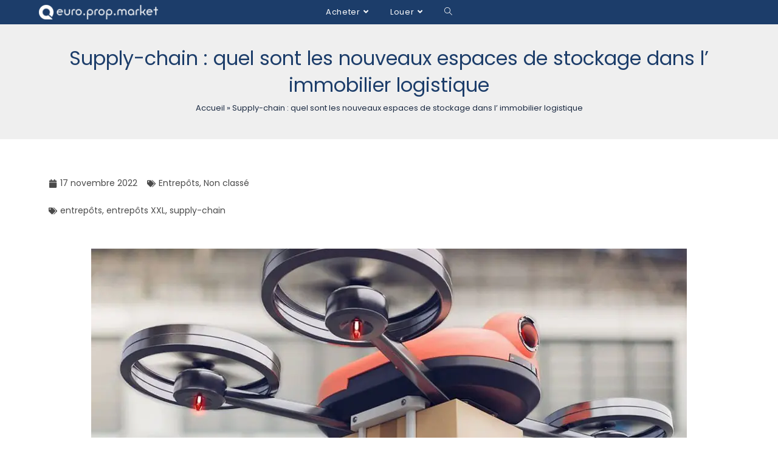

--- FILE ---
content_type: text/html; charset=UTF-8
request_url: https://www.europropmarket.com/actualites/supply-chain-quel-sont-les-nouveaux-espaces-de-stockage-dans-l-immobilier-logistique/
body_size: 21997
content:
<!DOCTYPE html> <html class="html" lang="fr-FR"> <head> <meta charset="UTF-8"> <link rel="profile" href="https://gmpg.org/xfn/11"> <meta name='robots' content='index, follow, max-image-preview:large, max-snippet:-1, max-video-preview:-1' /> <meta name="viewport" content="width=device-width, initial-scale=1"> <link media="all" href="https://www.europropmarket.com/actualites/wp-content/cache/autoptimize/css/autoptimize_5720b4d1062c6cb33dfc45636a16010d.css" rel="stylesheet" /><title>Supply-chain ;les nouveaux espaces de stockage dans la logistique</title> <meta name="description" content="De nouveaux types d&#039;entrepôts et plateformes logistiques s’imposent dans le cadre d’une supply-chain 4.0 plus compétitive" /> <link rel="canonical" href="https://www.europropmarket.com/actualites/supply-chain-quel-sont-les-nouveaux-espaces-de-stockage-dans-l-immobilier-logistique/" /> <meta property="og:locale" content="fr_FR" /> <meta property="og:type" content="article" /> <meta property="og:title" content="Supply-chain ;les nouveaux espaces de stockage dans la logistique" /> <meta property="og:description" content="De nouveaux types d&#039;entrepôts et plateformes logistiques s’imposent dans le cadre d’une supply-chain 4.0 plus compétitive" /> <meta property="og:url" content="https://www.europropmarket.com/actualites/supply-chain-quel-sont-les-nouveaux-espaces-de-stockage-dans-l-immobilier-logistique/" /> <meta property="og:site_name" content="Europropmarket" /> <meta property="article:published_time" content="2022-11-17T17:45:04+00:00" /> <meta property="og:image" content="https://www.europropmarket.com/actualites/wp-content/uploads/2022/11/Supply-Chain-4.0_1560_1560-1-1024x1024-1.jpg" /> <meta property="og:image:width" content="980" /> <meta property="og:image:height" content="381" /> <meta property="og:image:type" content="image/jpeg" /> <meta name="author" content="Stéphane BONTOUX" /> <meta name="twitter:card" content="summary_large_image" /> <meta name="twitter:label1" content="Écrit par" /> <meta name="twitter:data1" content="Stéphane BONTOUX" /> <meta name="twitter:label2" content="Durée de lecture estimée" /> <meta name="twitter:data2" content="2 minutes" /> <script type="application/ld+json" class="yoast-schema-graph">{"@context":"https://schema.org","@graph":[{"@type":"Article","@id":"https://www.europropmarket.com/actualites/supply-chain-quel-sont-les-nouveaux-espaces-de-stockage-dans-l-immobilier-logistique/#article","isPartOf":{"@id":"https://www.europropmarket.com/actualites/supply-chain-quel-sont-les-nouveaux-espaces-de-stockage-dans-l-immobilier-logistique/"},"author":{"name":"Stéphane BONTOUX","@id":"https://www.europropmarket.com/actualites/#/schema/person/97027d62243b84ca18df0089bcbb10a8"},"headline":"Supply-chain : quel sont les nouveaux espaces de stockage dans l’ immobilier logistique","datePublished":"2022-11-17T17:45:04+00:00","dateModified":"2022-11-17T17:45:04+00:00","mainEntityOfPage":{"@id":"https://www.europropmarket.com/actualites/supply-chain-quel-sont-les-nouveaux-espaces-de-stockage-dans-l-immobilier-logistique/"},"wordCount":448,"publisher":{"@id":"https://www.europropmarket.com/actualites/#organization"},"image":{"@id":"https://www.europropmarket.com/actualites/supply-chain-quel-sont-les-nouveaux-espaces-de-stockage-dans-l-immobilier-logistique/#primaryimage"},"thumbnailUrl":"https://www.europropmarket.com/actualites/wp-content/uploads/2022/11/Supply-Chain-4.0_1560_1560-1-1024x1024-1.jpg","keywords":["entrepôts","entrepôts XXL","supply-chain"],"articleSection":["Entrepôts"],"inLanguage":"fr-FR"},{"@type":"WebPage","@id":"https://www.europropmarket.com/actualites/supply-chain-quel-sont-les-nouveaux-espaces-de-stockage-dans-l-immobilier-logistique/","url":"https://www.europropmarket.com/actualites/supply-chain-quel-sont-les-nouveaux-espaces-de-stockage-dans-l-immobilier-logistique/","name":"Supply-chain ;les nouveaux espaces de stockage dans la logistique","isPartOf":{"@id":"https://www.europropmarket.com/actualites/#website"},"primaryImageOfPage":{"@id":"https://www.europropmarket.com/actualites/supply-chain-quel-sont-les-nouveaux-espaces-de-stockage-dans-l-immobilier-logistique/#primaryimage"},"image":{"@id":"https://www.europropmarket.com/actualites/supply-chain-quel-sont-les-nouveaux-espaces-de-stockage-dans-l-immobilier-logistique/#primaryimage"},"thumbnailUrl":"https://www.europropmarket.com/actualites/wp-content/uploads/2022/11/Supply-Chain-4.0_1560_1560-1-1024x1024-1.jpg","datePublished":"2022-11-17T17:45:04+00:00","dateModified":"2022-11-17T17:45:04+00:00","description":"De nouveaux types d'entrepôts et plateformes logistiques s’imposent dans le cadre d’une supply-chain 4.0 plus compétitive","breadcrumb":{"@id":"https://www.europropmarket.com/actualites/supply-chain-quel-sont-les-nouveaux-espaces-de-stockage-dans-l-immobilier-logistique/#breadcrumb"},"inLanguage":"fr-FR","potentialAction":[{"@type":"ReadAction","target":["https://www.europropmarket.com/actualites/supply-chain-quel-sont-les-nouveaux-espaces-de-stockage-dans-l-immobilier-logistique/"]}]},{"@type":"ImageObject","inLanguage":"fr-FR","@id":"https://www.europropmarket.com/actualites/supply-chain-quel-sont-les-nouveaux-espaces-de-stockage-dans-l-immobilier-logistique/#primaryimage","url":"https://www.europropmarket.com/actualites/wp-content/uploads/2022/11/Supply-Chain-4.0_1560_1560-1-1024x1024-1.jpg","contentUrl":"https://www.europropmarket.com/actualites/wp-content/uploads/2022/11/Supply-Chain-4.0_1560_1560-1-1024x1024-1.jpg","width":980,"height":381,"caption":"supply-chain 4.0"},{"@type":"BreadcrumbList","@id":"https://www.europropmarket.com/actualites/supply-chain-quel-sont-les-nouveaux-espaces-de-stockage-dans-l-immobilier-logistique/#breadcrumb","itemListElement":[{"@type":"ListItem","position":1,"name":"Accueil","item":"https://www.europropmarket.com/actualites/"},{"@type":"ListItem","position":2,"name":"Supply-chain : quel sont les nouveaux espaces de stockage dans l’ immobilier logistique"}]},{"@type":"WebSite","@id":"https://www.europropmarket.com/actualites/#website","url":"https://www.europropmarket.com/actualites/","name":"Europropmarket","description":"","publisher":{"@id":"https://www.europropmarket.com/actualites/#organization"},"potentialAction":[{"@type":"SearchAction","target":{"@type":"EntryPoint","urlTemplate":"https://www.europropmarket.com/actualites/?s={search_term_string}"},"query-input":"required name=search_term_string"}],"inLanguage":"fr-FR"},{"@type":"Organization","@id":"https://www.europropmarket.com/actualites/#organization","name":"Europropmarket","url":"https://www.europropmarket.com/actualites/","logo":{"@type":"ImageObject","inLanguage":"fr-FR","@id":"https://www.europropmarket.com/actualites/#/schema/logo/image/","url":"https://www.europropmarket.com/actualites/wp-content/uploads/2021/04/logo.png","contentUrl":"https://www.europropmarket.com/actualites/wp-content/uploads/2021/04/logo.png","width":204,"height":25,"caption":"Europropmarket"},"image":{"@id":"https://www.europropmarket.com/actualites/#/schema/logo/image/"}},{"@type":"Person","@id":"https://www.europropmarket.com/actualites/#/schema/person/97027d62243b84ca18df0089bcbb10a8","name":"Stéphane BONTOUX","image":{"@type":"ImageObject","inLanguage":"fr-FR","@id":"https://www.europropmarket.com/actualites/#/schema/person/image/","url":"https://secure.gravatar.com/avatar/2e2408bccbefc28eb75eb64f0a5e748f653dd966b192e28b810a33dba3220ec5?s=96&d=mm&r=g","contentUrl":"https://secure.gravatar.com/avatar/2e2408bccbefc28eb75eb64f0a5e748f653dd966b192e28b810a33dba3220ec5?s=96&d=mm&r=g","caption":"Stéphane BONTOUX"},"url":"https://www.europropmarket.com/actualites/author/sbontoux/"}]}</script> <link rel="alternate" type="application/rss+xml" title="Europropmarket &raquo; Flux" href="https://www.europropmarket.com/actualites/feed/" /> <link rel="alternate" type="application/rss+xml" title="Europropmarket &raquo; Flux des commentaires" href="https://www.europropmarket.com/actualites/comments/feed/" /> <link rel="alternate" title="oEmbed (JSON)" type="application/json+oembed" href="https://www.europropmarket.com/actualites/wp-json/oembed/1.0/embed?url=https%3A%2F%2Fwww.europropmarket.com%2Factualites%2Fsupply-chain-quel-sont-les-nouveaux-espaces-de-stockage-dans-l-immobilier-logistique%2F" /> <link rel="alternate" title="oEmbed (XML)" type="text/xml+oembed" href="https://www.europropmarket.com/actualites/wp-json/oembed/1.0/embed?url=https%3A%2F%2Fwww.europropmarket.com%2Factualites%2Fsupply-chain-quel-sont-les-nouveaux-espaces-de-stockage-dans-l-immobilier-logistique%2F&#038;format=xml" /> <style id='wp-img-auto-sizes-contain-inline-css'>
img:is([sizes=auto i],[sizes^="auto," i]){contain-intrinsic-size:3000px 1500px}
/*# sourceURL=wp-img-auto-sizes-contain-inline-css */
</style> <style id='wp-emoji-styles-inline-css'>

	img.wp-smiley, img.emoji {
		display: inline !important;
		border: none !important;
		box-shadow: none !important;
		height: 1em !important;
		width: 1em !important;
		margin: 0 0.07em !important;
		vertical-align: -0.1em !important;
		background: none !important;
		padding: 0 !important;
	}
/*# sourceURL=wp-emoji-styles-inline-css */
</style> <style id='global-styles-inline-css'>
:root{--wp--preset--aspect-ratio--square: 1;--wp--preset--aspect-ratio--4-3: 4/3;--wp--preset--aspect-ratio--3-4: 3/4;--wp--preset--aspect-ratio--3-2: 3/2;--wp--preset--aspect-ratio--2-3: 2/3;--wp--preset--aspect-ratio--16-9: 16/9;--wp--preset--aspect-ratio--9-16: 9/16;--wp--preset--color--black: #000000;--wp--preset--color--cyan-bluish-gray: #abb8c3;--wp--preset--color--white: #ffffff;--wp--preset--color--pale-pink: #f78da7;--wp--preset--color--vivid-red: #cf2e2e;--wp--preset--color--luminous-vivid-orange: #ff6900;--wp--preset--color--luminous-vivid-amber: #fcb900;--wp--preset--color--light-green-cyan: #7bdcb5;--wp--preset--color--vivid-green-cyan: #00d084;--wp--preset--color--pale-cyan-blue: #8ed1fc;--wp--preset--color--vivid-cyan-blue: #0693e3;--wp--preset--color--vivid-purple: #9b51e0;--wp--preset--gradient--vivid-cyan-blue-to-vivid-purple: linear-gradient(135deg,rgb(6,147,227) 0%,rgb(155,81,224) 100%);--wp--preset--gradient--light-green-cyan-to-vivid-green-cyan: linear-gradient(135deg,rgb(122,220,180) 0%,rgb(0,208,130) 100%);--wp--preset--gradient--luminous-vivid-amber-to-luminous-vivid-orange: linear-gradient(135deg,rgb(252,185,0) 0%,rgb(255,105,0) 100%);--wp--preset--gradient--luminous-vivid-orange-to-vivid-red: linear-gradient(135deg,rgb(255,105,0) 0%,rgb(207,46,46) 100%);--wp--preset--gradient--very-light-gray-to-cyan-bluish-gray: linear-gradient(135deg,rgb(238,238,238) 0%,rgb(169,184,195) 100%);--wp--preset--gradient--cool-to-warm-spectrum: linear-gradient(135deg,rgb(74,234,220) 0%,rgb(151,120,209) 20%,rgb(207,42,186) 40%,rgb(238,44,130) 60%,rgb(251,105,98) 80%,rgb(254,248,76) 100%);--wp--preset--gradient--blush-light-purple: linear-gradient(135deg,rgb(255,206,236) 0%,rgb(152,150,240) 100%);--wp--preset--gradient--blush-bordeaux: linear-gradient(135deg,rgb(254,205,165) 0%,rgb(254,45,45) 50%,rgb(107,0,62) 100%);--wp--preset--gradient--luminous-dusk: linear-gradient(135deg,rgb(255,203,112) 0%,rgb(199,81,192) 50%,rgb(65,88,208) 100%);--wp--preset--gradient--pale-ocean: linear-gradient(135deg,rgb(255,245,203) 0%,rgb(182,227,212) 50%,rgb(51,167,181) 100%);--wp--preset--gradient--electric-grass: linear-gradient(135deg,rgb(202,248,128) 0%,rgb(113,206,126) 100%);--wp--preset--gradient--midnight: linear-gradient(135deg,rgb(2,3,129) 0%,rgb(40,116,252) 100%);--wp--preset--font-size--small: 13px;--wp--preset--font-size--medium: 20px;--wp--preset--font-size--large: 36px;--wp--preset--font-size--x-large: 42px;--wp--preset--spacing--20: 0.44rem;--wp--preset--spacing--30: 0.67rem;--wp--preset--spacing--40: 1rem;--wp--preset--spacing--50: 1.5rem;--wp--preset--spacing--60: 2.25rem;--wp--preset--spacing--70: 3.38rem;--wp--preset--spacing--80: 5.06rem;--wp--preset--shadow--natural: 6px 6px 9px rgba(0, 0, 0, 0.2);--wp--preset--shadow--deep: 12px 12px 50px rgba(0, 0, 0, 0.4);--wp--preset--shadow--sharp: 6px 6px 0px rgba(0, 0, 0, 0.2);--wp--preset--shadow--outlined: 6px 6px 0px -3px rgb(255, 255, 255), 6px 6px rgb(0, 0, 0);--wp--preset--shadow--crisp: 6px 6px 0px rgb(0, 0, 0);}:where(.is-layout-flex){gap: 0.5em;}:where(.is-layout-grid){gap: 0.5em;}body .is-layout-flex{display: flex;}.is-layout-flex{flex-wrap: wrap;align-items: center;}.is-layout-flex > :is(*, div){margin: 0;}body .is-layout-grid{display: grid;}.is-layout-grid > :is(*, div){margin: 0;}:where(.wp-block-columns.is-layout-flex){gap: 2em;}:where(.wp-block-columns.is-layout-grid){gap: 2em;}:where(.wp-block-post-template.is-layout-flex){gap: 1.25em;}:where(.wp-block-post-template.is-layout-grid){gap: 1.25em;}.has-black-color{color: var(--wp--preset--color--black) !important;}.has-cyan-bluish-gray-color{color: var(--wp--preset--color--cyan-bluish-gray) !important;}.has-white-color{color: var(--wp--preset--color--white) !important;}.has-pale-pink-color{color: var(--wp--preset--color--pale-pink) !important;}.has-vivid-red-color{color: var(--wp--preset--color--vivid-red) !important;}.has-luminous-vivid-orange-color{color: var(--wp--preset--color--luminous-vivid-orange) !important;}.has-luminous-vivid-amber-color{color: var(--wp--preset--color--luminous-vivid-amber) !important;}.has-light-green-cyan-color{color: var(--wp--preset--color--light-green-cyan) !important;}.has-vivid-green-cyan-color{color: var(--wp--preset--color--vivid-green-cyan) !important;}.has-pale-cyan-blue-color{color: var(--wp--preset--color--pale-cyan-blue) !important;}.has-vivid-cyan-blue-color{color: var(--wp--preset--color--vivid-cyan-blue) !important;}.has-vivid-purple-color{color: var(--wp--preset--color--vivid-purple) !important;}.has-black-background-color{background-color: var(--wp--preset--color--black) !important;}.has-cyan-bluish-gray-background-color{background-color: var(--wp--preset--color--cyan-bluish-gray) !important;}.has-white-background-color{background-color: var(--wp--preset--color--white) !important;}.has-pale-pink-background-color{background-color: var(--wp--preset--color--pale-pink) !important;}.has-vivid-red-background-color{background-color: var(--wp--preset--color--vivid-red) !important;}.has-luminous-vivid-orange-background-color{background-color: var(--wp--preset--color--luminous-vivid-orange) !important;}.has-luminous-vivid-amber-background-color{background-color: var(--wp--preset--color--luminous-vivid-amber) !important;}.has-light-green-cyan-background-color{background-color: var(--wp--preset--color--light-green-cyan) !important;}.has-vivid-green-cyan-background-color{background-color: var(--wp--preset--color--vivid-green-cyan) !important;}.has-pale-cyan-blue-background-color{background-color: var(--wp--preset--color--pale-cyan-blue) !important;}.has-vivid-cyan-blue-background-color{background-color: var(--wp--preset--color--vivid-cyan-blue) !important;}.has-vivid-purple-background-color{background-color: var(--wp--preset--color--vivid-purple) !important;}.has-black-border-color{border-color: var(--wp--preset--color--black) !important;}.has-cyan-bluish-gray-border-color{border-color: var(--wp--preset--color--cyan-bluish-gray) !important;}.has-white-border-color{border-color: var(--wp--preset--color--white) !important;}.has-pale-pink-border-color{border-color: var(--wp--preset--color--pale-pink) !important;}.has-vivid-red-border-color{border-color: var(--wp--preset--color--vivid-red) !important;}.has-luminous-vivid-orange-border-color{border-color: var(--wp--preset--color--luminous-vivid-orange) !important;}.has-luminous-vivid-amber-border-color{border-color: var(--wp--preset--color--luminous-vivid-amber) !important;}.has-light-green-cyan-border-color{border-color: var(--wp--preset--color--light-green-cyan) !important;}.has-vivid-green-cyan-border-color{border-color: var(--wp--preset--color--vivid-green-cyan) !important;}.has-pale-cyan-blue-border-color{border-color: var(--wp--preset--color--pale-cyan-blue) !important;}.has-vivid-cyan-blue-border-color{border-color: var(--wp--preset--color--vivid-cyan-blue) !important;}.has-vivid-purple-border-color{border-color: var(--wp--preset--color--vivid-purple) !important;}.has-vivid-cyan-blue-to-vivid-purple-gradient-background{background: var(--wp--preset--gradient--vivid-cyan-blue-to-vivid-purple) !important;}.has-light-green-cyan-to-vivid-green-cyan-gradient-background{background: var(--wp--preset--gradient--light-green-cyan-to-vivid-green-cyan) !important;}.has-luminous-vivid-amber-to-luminous-vivid-orange-gradient-background{background: var(--wp--preset--gradient--luminous-vivid-amber-to-luminous-vivid-orange) !important;}.has-luminous-vivid-orange-to-vivid-red-gradient-background{background: var(--wp--preset--gradient--luminous-vivid-orange-to-vivid-red) !important;}.has-very-light-gray-to-cyan-bluish-gray-gradient-background{background: var(--wp--preset--gradient--very-light-gray-to-cyan-bluish-gray) !important;}.has-cool-to-warm-spectrum-gradient-background{background: var(--wp--preset--gradient--cool-to-warm-spectrum) !important;}.has-blush-light-purple-gradient-background{background: var(--wp--preset--gradient--blush-light-purple) !important;}.has-blush-bordeaux-gradient-background{background: var(--wp--preset--gradient--blush-bordeaux) !important;}.has-luminous-dusk-gradient-background{background: var(--wp--preset--gradient--luminous-dusk) !important;}.has-pale-ocean-gradient-background{background: var(--wp--preset--gradient--pale-ocean) !important;}.has-electric-grass-gradient-background{background: var(--wp--preset--gradient--electric-grass) !important;}.has-midnight-gradient-background{background: var(--wp--preset--gradient--midnight) !important;}.has-small-font-size{font-size: var(--wp--preset--font-size--small) !important;}.has-medium-font-size{font-size: var(--wp--preset--font-size--medium) !important;}.has-large-font-size{font-size: var(--wp--preset--font-size--large) !important;}.has-x-large-font-size{font-size: var(--wp--preset--font-size--x-large) !important;}
/*# sourceURL=global-styles-inline-css */
</style> <style id='classic-theme-styles-inline-css'>
/*! This file is auto-generated */
.wp-block-button__link{color:#fff;background-color:#32373c;border-radius:9999px;box-shadow:none;text-decoration:none;padding:calc(.667em + 2px) calc(1.333em + 2px);font-size:1.125em}.wp-block-file__button{background:#32373c;color:#fff;text-decoration:none}
/*# sourceURL=/wp-includes/css/classic-themes.min.css */
</style> <link rel='stylesheet' id='elementor-post-38-css' href='https://www.europropmarket.com/actualites/wp-content/cache/autoptimize/css/autoptimize_single_8b8fae75de9bc4189eef38dd3e9cab9e.css?ver=1673368049' media='all' /> <link rel='stylesheet' id='oceanwp-google-font-poppins-css' href='https://www.europropmarket.com/actualites/wp-content/cache/autoptimize/css/autoptimize_single_50f652a8f939eeddf693e4d203fb6570.css?ver=6.9' media='all' /> <link rel='stylesheet' id='elementor-post-25-css' href='https://www.europropmarket.com/actualites/wp-content/cache/autoptimize/css/autoptimize_single_f8ee47ae74c7421e709937acda542e91.css?ver=1673368050' media='all' /> <link rel='stylesheet' id='elementor-global-css' href='https://www.europropmarket.com/actualites/wp-content/cache/autoptimize/css/autoptimize_single_59da3e3c8fdbd97595c0b04dc8a6489f.css?ver=1673368051' media='all' /> <link rel='stylesheet' id='elementor-post-1480-css' href='https://www.europropmarket.com/actualites/wp-content/cache/autoptimize/css/autoptimize_single_76eff246328803b2a7fd347e895a5c8f.css?ver=1673368076' media='all' /> <link rel='stylesheet' id='google-fonts-1-css' href='https://fonts.googleapis.com/css?family=Poppins%3A100%2C100italic%2C200%2C200italic%2C300%2C300italic%2C400%2C400italic%2C500%2C500italic%2C600%2C600italic%2C700%2C700italic%2C800%2C800italic%2C900%2C900italic&#038;display=auto&#038;ver=6.9' media='all' /> <link rel="preconnect" href="https://fonts.gstatic.com/" crossorigin><script src="https://www.europropmarket.com/actualites/wp-includes/js/jquery/jquery.min.js?ver=3.7.1" id="jquery-core-js"></script> <link rel="https://api.w.org/" href="https://www.europropmarket.com/actualites/wp-json/" /><link rel="alternate" title="JSON" type="application/json" href="https://www.europropmarket.com/actualites/wp-json/wp/v2/posts/1348" /><link rel="EditURI" type="application/rsd+xml" title="RSD" href="https://www.europropmarket.com/actualites/xmlrpc.php?rsd" /> <link rel='shortlink' href='https://www.europropmarket.com/actualites/?p=1348' /> <noscript><style>.lazyload[data-src]{display:none !important;}</style></noscript><style>.lazyload{background-image:none !important;}.lazyload:before{background-image:none !important;}</style><style>.wp-block-gallery.is-cropped .blocks-gallery-item picture{height:100%;width:100%;}</style><link rel="icon" href="https://www.europropmarket.com/actualites/wp-content/uploads/2021/04/favicon.png" sizes="32x32" /> <link rel="icon" href="https://www.europropmarket.com/actualites/wp-content/uploads/2021/04/favicon.png" sizes="192x192" /> <link rel="apple-touch-icon" href="https://www.europropmarket.com/actualites/wp-content/uploads/2021/04/favicon.png" /> <meta name="msapplication-TileImage" content="https://www.europropmarket.com/actualites/wp-content/uploads/2021/04/favicon.png" /> <style id="wp-custom-css">
			ul.niveau3{display:block;padding:0;margin:10px 0 0;list-style:none;box-sizing:border-box;font-size:14px}ul.niveau3:before,ul.niveau3:after{content:"";display:table}ul.niveau3:after{clear:both}ul.niveau3 >li.niveau3{float:left;width:100%;padding:2px 0;margin:0}ul.niveau3 >li.niveau3 a{padding:5px 0;width:100%;display:block;border:0;color:#1C2B43}ul.niveau3 >li.niveau3 a:hover{color:#F24147}.entete-sousmenu a{color:#1C2B43}.entete-sousmenu:hover a{color:#F24147}#content article .entry-content a{text-decoration:none}.blog-entry.post .blog-entry-header h2.entry-title a,.blog-entry.post .blog-entry-header h3.entry-title a{color:#0284F3}.blog-entry.post .blog-entry-header h2.entry-title a:hover,.blog-entry.post .blog-entry-header h3.entry-title a:hover{color:#E11F2C}h2.elementor-post__title a,h3.elementor-post__title a{color:#0284F3 !important}h2.elementor-post__title a:hover,h3.elementor-post__title a:hover{color:#E11F2C !important}.blog-entry.post .blog-entry-readmore a{color:#0284F3 !important;border:none}.blog-entry.post .blog-entry-readmore a:hover{color:#E11F2C !important}a.elementor-post__read-more{color:#0284F3 !important;border:none}a.elementor-post__read-more:hover{color:#E11F2C !important}.entry-content ul{margin:15px 0}.entry-content ul li{margin-left:2em;list-style-type:'>';padding-left:10px}.entry-content ul li+li{margin-top:.5em}.thumbnail-caption{display:none}.single-post.content-max-width ul.meta{margin-top:0}.elementor-grid article.elementor-post.elementor-grid-item{border:solid 1px #E9E9E9}.elementor-grid article .elementor-post__text{padding:0 10px 10px 10px}/* >= 769px */@media only screen and (min-width:769px){.entete-sousmenu{position:relative;line-height:25px;font-size:16px}.entete-sousmenu:before{content:"";position:absolute;width:20px;height:1px;bottom:0;left:0;border-bottom:2px solid #F24147}}/* 		</style> <style type="text/css">
.page-header{background-color:#efefef}/* General CSS */a:hover,a.light:hover,.theme-heading .text::before,.theme-heading .text::after,#top-bar-content >a:hover,#top-bar-social li.oceanwp-email a:hover,#site-navigation-wrap .dropdown-menu >li >a:hover,#site-header.medium-header #medium-searchform button:hover,.oceanwp-mobile-menu-icon a:hover,.blog-entry.post .blog-entry-header .entry-title a:hover,.blog-entry.post .blog-entry-readmore a:hover,.blog-entry.thumbnail-entry .blog-entry-category a,ul.meta li a:hover,.dropcap,.single nav.post-navigation .nav-links .title,body .related-post-title a:hover,body #wp-calendar caption,body .contact-info-widget.default i,body .contact-info-widget.big-icons i,body .custom-links-widget .oceanwp-custom-links li a:hover,body .custom-links-widget .oceanwp-custom-links li a:hover:before,body .posts-thumbnails-widget li a:hover,body .social-widget li.oceanwp-email a:hover,.comment-author .comment-meta .comment-reply-link,#respond #cancel-comment-reply-link:hover,#footer-widgets .footer-box a:hover,#footer-bottom a:hover,#footer-bottom #footer-bottom-menu a:hover,.sidr a:hover,.sidr-class-dropdown-toggle:hover,.sidr-class-menu-item-has-children.active >a,.sidr-class-menu-item-has-children.active >a >.sidr-class-dropdown-toggle,input[type=checkbox]:checked:before{color:#0284f3}.single nav.post-navigation .nav-links .title .owp-icon use,.blog-entry.post .blog-entry-readmore a:hover .owp-icon use,body .contact-info-widget.default .owp-icon use,body .contact-info-widget.big-icons .owp-icon use{stroke:#0284f3}input[type="button"],input[type="reset"],input[type="submit"],button[type="submit"],.button,#site-navigation-wrap .dropdown-menu >li.btn >a >span,.thumbnail:hover i,.post-quote-content,.omw-modal .omw-close-modal,body .contact-info-widget.big-icons li:hover i,body div.wpforms-container-full .wpforms-form input[type=submit],body div.wpforms-container-full .wpforms-form button[type=submit],body div.wpforms-container-full .wpforms-form .wpforms-page-button{background-color:#0284f3}.thumbnail:hover .link-post-svg-icon{background-color:#0284f3}body .contact-info-widget.big-icons li:hover .owp-icon{background-color:#0284f3}.widget-title{border-color:#0284f3}blockquote{border-color:#0284f3}#searchform-dropdown{border-color:#0284f3}.dropdown-menu .sub-menu{border-color:#0284f3}.blog-entry.large-entry .blog-entry-readmore a:hover{border-color:#0284f3}.oceanwp-newsletter-form-wrap input[type="email"]:focus{border-color:#0284f3}.social-widget li.oceanwp-email a:hover{border-color:#0284f3}#respond #cancel-comment-reply-link:hover{border-color:#0284f3}body .contact-info-widget.big-icons li:hover i{border-color:#0284f3}#footer-widgets .oceanwp-newsletter-form-wrap input[type="email"]:focus{border-color:#0284f3}blockquote,.wp-block-quote{border-left-color:#0284f3}body .contact-info-widget.big-icons li:hover .owp-icon{border-color:#0284f3}input[type="button"]:hover,input[type="reset"]:hover,input[type="submit"]:hover,button[type="submit"]:hover,input[type="button"]:focus,input[type="reset"]:focus,input[type="submit"]:focus,button[type="submit"]:focus,.button:hover,.button:focus,#site-navigation-wrap .dropdown-menu >li.btn >a:hover >span,.post-quote-author,.omw-modal .omw-close-modal:hover,body div.wpforms-container-full .wpforms-form input[type=submit]:hover,body div.wpforms-container-full .wpforms-form button[type=submit]:hover,body div.wpforms-container-full .wpforms-form .wpforms-page-button:hover{background-color:#f24147}a{color:#0284f3}a .owp-icon use{stroke:#0284f3}a:hover{color:#f24147}a:hover .owp-icon use{stroke:#f24147}.page-header .page-header-title,.page-header.background-image-page-header .page-header-title{color:#1c3d6a}.site-breadcrumbs,.background-image-page-header .site-breadcrumbs{color:#1c2b43}.site-breadcrumbs ul li .breadcrumb-sep,.site-breadcrumbs ol li .breadcrumb-sep{color:#1c2b43}.site-breadcrumbs a,.background-image-page-header .site-breadcrumbs a{color:#1c2b43}.site-breadcrumbs a .owp-icon use,.background-image-page-header .site-breadcrumbs a .owp-icon use{stroke:#1c2b43}.site-breadcrumbs a:hover,.background-image-page-header .site-breadcrumbs a:hover{color:#f24147}.site-breadcrumbs a:hover .owp-icon use,.background-image-page-header .site-breadcrumbs a:hover .owp-icon use{stroke:#f24147}#scroll-top:hover{background-color:rgba(242,65,71,0.8)}body .theme-button,body input[type="submit"],body button[type="submit"],body button,body .button,body div.wpforms-container-full .wpforms-form input[type=submit],body div.wpforms-container-full .wpforms-form button[type=submit],body div.wpforms-container-full .wpforms-form .wpforms-page-button{background-color:#0284f3}body .theme-button:hover,body input[type="submit"]:hover,body button[type="submit"]:hover,body button:hover,body .button:hover,body div.wpforms-container-full .wpforms-form input[type=submit]:hover,body div.wpforms-container-full .wpforms-form input[type=submit]:active,body div.wpforms-container-full .wpforms-form button[type=submit]:hover,body div.wpforms-container-full .wpforms-form button[type=submit]:active,body div.wpforms-container-full .wpforms-form .wpforms-page-button:hover,body div.wpforms-container-full .wpforms-form .wpforms-page-button:active{background-color:#f24147}#blog-entries ul.meta li i{color:#1c3d6a}#blog-entries ul.meta li .owp-icon use{stroke:#1c3d6a}.single-post ul.meta li i{color:#1c3d6a}.single-post ul.meta li .owp-icon use{stroke:#1c3d6a}/* Blog CSS */.single-post.content-max-width #wrap .thumbnail,.single-post.content-max-width #wrap .wp-block-buttons,.single-post.content-max-width #wrap .wp-block-verse,.single-post.content-max-width #wrap .entry-header,.single-post.content-max-width #wrap ul.meta,.single-post.content-max-width #wrap .entry-content p,.single-post.content-max-width #wrap .entry-content h1,.single-post.content-max-width #wrap .entry-content h2,.single-post.content-max-width #wrap .entry-content h3,.single-post.content-max-width #wrap .entry-content h4,.single-post.content-max-width #wrap .entry-content h5,.single-post.content-max-width #wrap .entry-content h6,.single-post.content-max-width #wrap .wp-block-image,.single-post.content-max-width #wrap .wp-block-gallery,.single-post.content-max-width #wrap .wp-block-video,.single-post.content-max-width #wrap .wp-block-quote,.single-post.content-max-width #wrap .wp-block-text-columns,.single-post.content-max-width #wrap .wp-block-code,.single-post.content-max-width #wrap .entry-content ul,.single-post.content-max-width #wrap .entry-content ol,.single-post.content-max-width #wrap .wp-block-cover-text,.single-post.content-max-width #wrap .wp-block-cover,.single-post.content-max-width #wrap .wp-block-columns,.single-post.content-max-width #wrap .post-tags,.single-post.content-max-width #wrap .comments-area,.single-post.content-max-width #wrap .wp-block-embed,#wrap .wp-block-separator.is-style-wide:not(.size-full){max-width:1200px}.single-post.content-max-width #wrap .wp-block-image.alignleft,.single-post.content-max-width #wrap .wp-block-image.alignright{max-width:600px}.single-post.content-max-width #wrap .wp-block-image.alignleft{margin-left:calc( 50% - 600px)}.single-post.content-max-width #wrap .wp-block-image.alignright{margin-right:calc( 50% - 600px)}.single-post.content-max-width #wrap .wp-block-embed,.single-post.content-max-width #wrap .wp-block-verse{margin-left:auto;margin-right:auto}/* Header CSS */#site-logo #site-logo-inner,.oceanwp-social-menu .social-menu-inner,#site-header.full_screen-header .menu-bar-inner,.after-header-content .after-header-content-inner{height:40px}#site-navigation-wrap .dropdown-menu >li >a,.oceanwp-mobile-menu-icon a,.mobile-menu-close,.after-header-content-inner >a{line-height:40px}#site-header,.has-transparent-header .is-sticky #site-header,.has-vh-transparent .is-sticky #site-header.vertical-header,#searchform-header-replace{background-color:#1c3d6a}#site-header.has-header-media .overlay-header-media{background-color:rgba(0,0,0,0.5)}#site-header #site-logo #site-logo-inner a img,#site-header.center-header #site-navigation-wrap .middle-site-logo a img{max-height:24px}#site-navigation-wrap .dropdown-menu >li >a,.oceanwp-mobile-menu-icon a,#searchform-header-replace-close{color:#ffffff}#site-navigation-wrap .dropdown-menu >li >a .owp-icon use,.oceanwp-mobile-menu-icon a .owp-icon use,#searchform-header-replace-close .owp-icon use{stroke:#ffffff}#site-navigation-wrap .dropdown-menu >li >a:hover,.oceanwp-mobile-menu-icon a:hover,#searchform-header-replace-close:hover{color:#5dc1f7}#site-navigation-wrap .dropdown-menu >li >a:hover .owp-icon use,.oceanwp-mobile-menu-icon a:hover .owp-icon use,#searchform-header-replace-close:hover .owp-icon use{stroke:#5dc1f7}#site-navigation-wrap .dropdown-menu >.current-menu-item >a,#site-navigation-wrap .dropdown-menu >.current-menu-ancestor >a,#site-navigation-wrap .dropdown-menu >.current-menu-item >a:hover,#site-navigation-wrap .dropdown-menu >.current-menu-ancestor >a:hover{color:#ffffff}/* Footer Widgets CSS */#footer-widgets{background-color:#0a1c4a}#footer-widgets,#footer-widgets p,#footer-widgets li a:before,#footer-widgets .contact-info-widget span.oceanwp-contact-title,#footer-widgets .recent-posts-date,#footer-widgets .recent-posts-comments,#footer-widgets .widget-recent-posts-icons li .fa{color:#ffffff}#footer-widgets .footer-box a:hover,#footer-widgets a:hover{color:#ffffff}/* Footer Bottom CSS */#footer-bottom{background-color:#00132e}#footer-bottom,#footer-bottom p{color:#ffffff}#footer-bottom a:hover,#footer-bottom #footer-bottom-menu a:hover{color:#5dc1f7}/* Typography CSS */body{font-family:Poppins}h1,h2,h3,h4,h5,h6,.theme-heading,.widget-title,.oceanwp-widget-recent-posts-title,.comment-reply-title,.entry-title,.sidebar-box .widget-title{font-family:Poppins}h2{color:#0a1c4a}h3{color:#0a1c4a}#site-navigation-wrap .dropdown-menu >li >a,#site-header.full_screen-header .fs-dropdown-menu >li >a,#site-header.top-header #site-navigation-wrap .dropdown-menu >li >a,#site-header.center-header #site-navigation-wrap .dropdown-menu >li >a,#site-header.medium-header #site-navigation-wrap .dropdown-menu >li >a,.oceanwp-mobile-menu-icon a{font-family:Poppins}.dropdown-menu ul li a.menu-link,#site-header.full_screen-header .fs-dropdown-menu ul.sub-menu li a{font-family:Poppins}.sidr-class-dropdown-menu li a,a.sidr-class-toggle-sidr-close,#mobile-dropdown ul li a,body #mobile-fullscreen ul li a{font-family:Poppins}.page-header .page-header-title,.page-header.background-image-page-header .page-header-title{font-family:Poppins}.page-header .page-subheading{font-family:Poppins}.site-breadcrumbs{font-family:Poppins}.blog-entry.post .blog-entry-header .entry-title a{font-family:Poppins}.single-post .entry-title{font-family:Poppins}#footer-widgets .footer-box .widget-title{font-family:Poppins}#footer-bottom #footer-bottom-menu{font-family:Poppins}
</style> <!--<script async src="https://www.europropmarket.com/include/js/externe_google_tag_manager.js?id=UA-158398898-1"></script> <script>
    window.dataLayer = window.dataLayer || [];
    function gtag(){dataLayer.push(arguments);}
    gtag('js', new Date());
    gtag('config', 'UA-158398898-1');
  </script>--> <script async src="https://www.googletagmanager.com/gtag/js?id=G-7DKTFRP74C"></script> <script>
		window.dataLayer = window.dataLayer || [];
		function gtag(){dataLayer.push(arguments);}
		gtag('js', new Date()); gtag('config', 'G-7DKTFRP74C');	
	</script> </head> <body class="wp-singular post-template-default single single-post postid-1348 single-format-standard wp-custom-logo wp-embed-responsive wp-theme-oceanwp wp-child-theme-oceanwp-child-theme-master oceanwp-theme dropdown-mobile no-header-border default-breakpoint content-full-width content-max-width post-in-category-entrepots post-in-category-non-classe has-breadcrumbs has-blog-grid elementor-default elementor-kit-25 elementor-page-1480" itemscope="itemscope" itemtype="https://schema.org/Article"> <script data-cfasync="false" data-no-defer="1">var ewww_webp_supported=false;</script> <div id="outer-wrap" class="site clr"> <a class="skip-link screen-reader-text" href="#main">Skip to content</a> <div id="wrap" class="clr"> <header id="site-header" class="minimal-header center-menu clr" data-height="40" itemscope="itemscope" itemtype="https://schema.org/WPHeader" role="banner"> <div id="site-header-inner" class="clr container"> <div id="site-logo" class="clr" itemscope itemtype="https://schema.org/Brand" > <div id="site-logo-inner" class="clr"> <a href="https://www.europropmarket.com" class="custom-logo-link" rel="home" itemprop="url"><picture><source type="image/webp" data-srcset="https://www.europropmarket.com/actualites/wp-content/uploads/2021/04/logo.png.webp"><img width="204" height="25" src="[data-uri]" class="custom-logo lazyload" alt="Europropmarket" itemprop="logo" decoding="async" data-eio="p" data-src="https://www.europropmarket.com/actualites/wp-content/uploads/2021/04/logo.png" /><noscript><img width="204" height="25" src="https://www.europropmarket.com/actualites/wp-content/uploads/2021/04/logo.png" class="custom-logo" alt="Europropmarket" itemprop="logo" decoding="async" data-eio="l" /></noscript></picture></a> </div> </div> <div id="site-navigation-wrap" class="clr"> <nav id="site-navigation" class="navigation main-navigation clr" itemscope="itemscope" itemtype="https://schema.org/SiteNavigationElement" role="navigation" > <ul id="menu-menu-principal" class="main-menu dropdown-menu sf-menu"><li id="menu-item-66" class="menu-item menu-item-type-custom menu-item-object-custom menu-item-has-children dropdown menu-item-66 megamenu-li full-mega hide-headings"><a href="#" class="menu-link"><span class="text-wrap">Acheter<i class="nav-arrow fa fa-angle-down" aria-hidden="true" role="img"></i></span></a> <ul class="megamenu col-4 sub-menu"> <li id="menu-item-77" class="menu-item menu-item-type-custom menu-item-object-custom menu-item-77"><a href="https://www.europropmarket.com/bureau/vente/" class="menu-link"><span class="text-wrap">Achat de bureau</span></a> <div data-elementor-type="wp-post" data-elementor-id="62" class="elementor elementor-62"> <section class="elementor-section elementor-top-section elementor-element elementor-element-a428ea5 elementor-section-boxed elementor-section-height-default elementor-section-height-default" data-id="a428ea5" data-element_type="section"> <div class="elementor-container elementor-column-gap-default"> <div class="elementor-column elementor-col-100 elementor-top-column elementor-element elementor-element-2b73845" data-id="2b73845" data-element_type="column"> <div class="elementor-widget-wrap elementor-element-populated"> <div class="elementor-element elementor-element-b8da0db elementor-widget elementor-widget-text-editor" data-id="b8da0db" data-element_type="widget" data-widget_type="text-editor.default"> <div class="elementor-widget-container"> <style>/*! elementor - v3.9.2 - 21-12-2022 */
.elementor-widget-text-editor.elementor-drop-cap-view-stacked .elementor-drop-cap{background-color:#818a91;color:#fff}.elementor-widget-text-editor.elementor-drop-cap-view-framed .elementor-drop-cap{color:#818a91;border:3px solid;background-color:transparent}.elementor-widget-text-editor:not(.elementor-drop-cap-view-default) .elementor-drop-cap{margin-top:8px}.elementor-widget-text-editor:not(.elementor-drop-cap-view-default) .elementor-drop-cap-letter{width:1em;height:1em}.elementor-widget-text-editor .elementor-drop-cap{float:left;text-align:center;line-height:1;font-size:50px}.elementor-widget-text-editor .elementor-drop-cap-letter{display:inline-block}</style> <div class="entete-sousmenu"><a href="https://www.europropmarket.com/bureau/vente/" title="Achat de Bureaux">Achat de Bureaux</a></div> <ul class="niveau3"> <li class="niveau3"><a href="https://www.europropmarket.com/bureau/vente/75000-paris/" title="Acheter des bureaux à Paris">Acheter des bureaux à Paris</a></li> <li class="niveau3"><a href="https://www.europropmarket.com/bureau/vente/69000-lyon/" title="Acheter des bureaux à Lyon">Acheter des bureaux à Lyon</a></li> <li class="niveau3"><a href="https://www.europropmarket.com/bureau/vente/13000-marseille/" title="Acheter des bureaux à Marseille">Acheter des bureaux à Marseille</a></li> <li class="niveau3"><a href="https://www.europropmarket.com/bureau/vente/31000-toulouse/" title="Acheter des bureaux à Toulouse">Acheter des bureaux à Toulouse</a></li> <li class="niveau3"><a href="https://www.europropmarket.com/bureau/vente/06000-nice/" title="Acheter des bureaux à Nice">Acheter des bureaux à Nice</a></li> <li class="niveau3"><a href="https://www.europropmarket.com/bureau/vente/44000-nantes/" title="Acheter des bureaux à Nantes">Acheter des bureaux à Nantes</a></li> <li class="niveau3"><a href="https://www.europropmarket.com/bureau/vente/34000-montpellier/" title="Acheter des bureaux à Montpellier">Acheter des bureaux à Montpellier</a></li> <li class="niveau3"><a href="https://www.europropmarket.com/bureau/vente/67000-strasbourg/" title="Acheter des bureaux à Strasbourg">Acheter des bureaux à Strasbourg</a></li> <li class="niveau3"><a href="https://www.europropmarket.com/bureau/vente/33000-bordeaux/" title="Acheter des bureaux à Bordeaux">Acheter des bureaux à Bordeaux</a></li> <li class="niveau3"><a href="https://www.europropmarket.com/bureau/vente/59000-lille/" title="Acheter des bureaux à Lille">Acheter des bureaux à Lille</a></li> <li class="niveau3"><a href="https://www.europropmarket.com/bureau/vente/" title="Acheter des bureaux dans d'autres villes françaises">Acheter des bureaux dans d&rsquo;autres villes françaises</a></li> </ul> </div> </div> </div> </div> </div> </section> </div> </li> <li id="menu-item-78" class="menu-item menu-item-type-custom menu-item-object-custom menu-item-78"><a href="https://www.europropmarket.com/commerce/vente/" class="menu-link"><span class="text-wrap">Achat de Commerces</span></a> <div data-elementor-type="wp-post" data-elementor-id="72" class="elementor elementor-72"> <section class="elementor-section elementor-top-section elementor-element elementor-element-098dcb6 elementor-section-boxed elementor-section-height-default elementor-section-height-default" data-id="098dcb6" data-element_type="section"> <div class="elementor-container elementor-column-gap-default"> <div class="elementor-column elementor-col-100 elementor-top-column elementor-element elementor-element-5bdf5d4" data-id="5bdf5d4" data-element_type="column"> <div class="elementor-widget-wrap elementor-element-populated"> <div class="elementor-element elementor-element-e07b96e elementor-widget elementor-widget-text-editor" data-id="e07b96e" data-element_type="widget" data-widget_type="text-editor.default"> <div class="elementor-widget-container"> <div class="entete-sousmenu"><a href="https://www.europropmarket.com/commerce/vente/" title="Achat de commerces">Achat de Commerces</a></div> <ul class="niveau3"> <li class="niveau3"><a href="https://www.europropmarket.com/commerce/vente/75000-paris/" title="Acheter des commerces à Paris">Acheter des commerces à Paris</a></li> <li class="niveau3"><a href="https://www.europropmarket.com/commerce/vente/69000-lyon/" title="Acheter des commerces à Lyon">Acheter des commerces à Lyon</a></li> <li class="niveau3"><a href="https://www.europropmarket.com/commerce/vente/13000-marseille/" title="Acheter des commerces à Marseille">Acheter des commerces à Marseille</a></li> <li class="niveau3"><a href="https://www.europropmarket.com/commerce/vente/31000-toulouse/" title="Acheter des commerces à Toulouse">Acheter des commerces à Toulouse</a></li> <li class="niveau3"><a href="https://www.europropmarket.com/commerce/vente/06000-nice/" title="Acheter des commerces à Nice">Acheter des commerces à Nice</a></li> <li class="niveau3"><a href="https://www.europropmarket.com/commerce/vente/44000-nantes/" title="Acheter des commerces à Nantes">Acheter des commerces à Nantes</a></li> <li class="niveau3"><a href="https://www.europropmarket.com/commerce/vente/34000-montpellier/" title="Acheter des commerces à Montpellier">Acheter des commerces à Montpellier</a></li> <li class="niveau3"><a href="https://www.europropmarket.com/commerce/vente/67000-strasbourg/" title="Acheter des commerces à Strasbourg">Acheter des commerces à Strasbourg</a></li> <li class="niveau3"><a href="https://www.europropmarket.com/commerce/vente/33000-bordeaux/" title="Acheter des commerces à Bordeaux">Acheter des commerces à Bordeaux</a></li> <li class="niveau3"><a href="https://www.europropmarket.com/commerce/vente/59000-lille/" title="Acheter des commerces à Lille">Acheter des commerces à Lille</a></li> <li class="niveau3"><a href="https://www.europropmarket.com/commerce/vente/" title="Acheter des commerces dans d'autres villes françaises">Acheter des commerces dans d&rsquo;autres villes françaises</a></li> </ul> </div> </div> </div> </div> </div> </section> </div> </li> <li id="menu-item-90" class="menu-item menu-item-type-custom menu-item-object-custom menu-item-90"><a href="https://www.europropmarket.com/entrepot-local-activite/vente/" class="menu-link"><span class="text-wrap">Achat de Locaux d&rsquo;activités ou Entrepôts</span></a> <div data-elementor-type="wp-post" data-elementor-id="79" class="elementor elementor-79"> <section class="elementor-section elementor-top-section elementor-element elementor-element-34a88c7 elementor-section-boxed elementor-section-height-default elementor-section-height-default" data-id="34a88c7" data-element_type="section"> <div class="elementor-container elementor-column-gap-default"> <div class="elementor-column elementor-col-100 elementor-top-column elementor-element elementor-element-f2f9b2b" data-id="f2f9b2b" data-element_type="column"> <div class="elementor-widget-wrap elementor-element-populated"> <div class="elementor-element elementor-element-ebeeb5f elementor-widget elementor-widget-text-editor" data-id="ebeeb5f" data-element_type="widget" data-widget_type="text-editor.default"> <div class="elementor-widget-container"> <div class="entete-sousmenu"><a href="https://www.europropmarket.com/entrepot-local-activite/vente/" title="Achat de Locaux d'activités ou Entrepôts">Achat de Locaux d&rsquo;activités ou Entrepôts</a></div> <ul class="niveau3"> <li class="niveau3"><a href="https://www.europropmarket.com/entrepot-local-activite/vente/75000-paris/" title="Acheter des locaux d'activités ou des entrepôts à Paris">Acheter des locaux d&rsquo;activités ou des entrepôts à Paris</a></li> <li class="niveau3"><a href="https://www.europropmarket.com/entrepot-local-activite/vente/69000-lyon/" title="Acheter des locaux d'activités ou des entrepôts à Lyon">Acheter des locaux d&rsquo;activités ou des entrepôts à Lyon</a></li> <li class="niveau3"><a href="https://www.europropmarket.com/entrepot-local-activite/vente/13000-marseille/" title="Acheter des locaux d'activités ou des entrepôts à Marseille">Acheter des locaux d&rsquo;activités ou des entrepôts à Marseille</a></li> <li class="niveau3"><a href="https://www.europropmarket.com/entrepot-local-activite/vente/31000-toulouse/" title="Acheter des locaux d'activités ou des entrepôts à Toulouse">Acheter des locaux d&rsquo;activités ou des entrepôts à Toulouse</a></li> <li class="niveau3"><a href="https://www.europropmarket.com/entrepot-local-activite/vente/06000-nice/" title="Acheter des locaux d'activités ou des entrepôts à Nice">Acheter des locaux d&rsquo;activités ou des entrepôts à Nice</a></li> <li class="niveau3"><a href="https://www.europropmarket.com/entrepot-local-activite/vente/44000-nantes/" title="Acheter des locaux d'activités ou des entrepôts à Nantes">Acheter des locaux d&rsquo;activités ou des entrepôts à Nantes</a></li> <li class="niveau3"><a href="https://www.europropmarket.com/entrepot-local-activite/vente/34000-montpellier/" title="Acheter des locaux d'activités ou des entrepôts à Montpellier">Acheter des locaux d&rsquo;activités ou des entrepôts à Montpellier</a></li> <li class="niveau3"><a href="https://www.europropmarket.com/entrepot-local-activite/vente/67000-strasbourg/" title="Acheter des locaux d'activités ou des entrepôts à Strasbourg">Acheter des locaux d&rsquo;activités ou des entrepôts à Strasbourg</a></li> <li class="niveau3"><a href="https://www.europropmarket.com/entrepot-local-activite/vente/33000-bordeaux/" title="Acheter des locaux d'activités ou des entrepôts à Bordeaux">Acheter des locaux d&rsquo;activités ou des entrepôts à Bordeaux</a></li> <li class="niveau3"><a href="https://www.europropmarket.com/entrepot-local-activite/vente/59000-lille/" title="Acheter des locaux d'activités ou des entrepôts à Lille">Acheter des locaux d&rsquo;activités ou des entrepôts à Lille</a></li> <li class="niveau3"><a href="https://www.europropmarket.com/entrepot-local-activite/vente/" title="Acheter des locaux d'activités ou des entrepôts dans d'autres villes françaises">Acheter des locaux d&rsquo;activités ou des entrepôts dans d&rsquo;autres villes françaises</a></li> </ul> </div> </div> </div> </div> </div> </section> </div> </li> <li id="menu-item-91" class="menu-item menu-item-type-custom menu-item-object-custom menu-item-91"><a href="https://www.europropmarket.com/terrain/vente/" class="menu-link"><span class="text-wrap">Achat de Terrains</span></a> <div data-elementor-type="wp-post" data-elementor-id="85" class="elementor elementor-85"> <section class="elementor-section elementor-top-section elementor-element elementor-element-a8d46f7 elementor-section-boxed elementor-section-height-default elementor-section-height-default" data-id="a8d46f7" data-element_type="section"> <div class="elementor-container elementor-column-gap-default"> <div class="elementor-column elementor-col-100 elementor-top-column elementor-element elementor-element-c05738b" data-id="c05738b" data-element_type="column"> <div class="elementor-widget-wrap elementor-element-populated"> <div class="elementor-element elementor-element-5ae96fe elementor-widget elementor-widget-text-editor" data-id="5ae96fe" data-element_type="widget" data-widget_type="text-editor.default"> <div class="elementor-widget-container"> <div class="entete-sousmenu"><a href="https://www.europropmarket.com/terrain/vente/" title="Achat de Terrains">Achat de Terrains</a></div> <ul class="niveau3"> <li class="niveau3"><a href="https://www.europropmarket.com/terrain/vente/75000-paris/" title="Acheter des terrains à Paris">Acheter des terrains à Paris</a></li> <li class="niveau3"><a href="https://www.europropmarket.com/terrain/vente/69000-lyon/" title="Acheter des terrains à Lyon">Acheter des terrains à Lyon</a></li> <li class="niveau3"><a href="https://www.europropmarket.com/terrain/vente/13000-marseille/" title="Acheter des terrains à Marseille">Acheter des terrains à Marseille</a></li> <li class="niveau3"><a href="https://www.europropmarket.com/terrain/vente/31000-toulouse/" title="Acheter des terrains à Toulouse">Acheter des terrains à Toulouse</a></li> <li class="niveau3"><a href="https://www.europropmarket.com/terrain/vente/06000-nice/" title="Acheter des terrains à Nice">Acheter des terrains à Nice</a></li> <li class="niveau3"><a href="https://www.europropmarket.com/terrain/vente/44000-nantes/" title="Acheter des terrains à Nantes">Acheter des terrains à Nantes</a></li> <li class="niveau3"><a href="https://www.europropmarket.com/terrain/vente/34000-montpellier/" title="Acheter des terrains à Montpellier">Acheter des terrains à Montpellier</a></li> <li class="niveau3"><a href="https://www.europropmarket.com/terrain/vente/67000-strasbourg/" title="Acheter des terrains à Strasbourg">Acheter des terrains à Strasbourg</a></li> <li class="niveau3"><a href="https://www.europropmarket.com/terrain/vente/33000-bordeaux/" title="Acheter des terrains à Bordeaux">Acheter des terrains à Bordeaux</a></li> <li class="niveau3"><a href="https://www.europropmarket.com/terrain/vente/59000-lille/" title="Acheter des terrains à Lille">Acheter des terrains à Lille</a></li> <li class="niveau3"><a href="https://www.europropmarket.com/terrain/vente/" title="Acheter des terrains dans d'autres villes françaises">Acheter des terrains dans d&rsquo;autres villes françaises</a></li> </ul> </div> </div> </div> </div> </div> </section> </div> </li></ul> </li><li id="menu-item-128" class="menu-item menu-item-type-custom menu-item-object-custom menu-item-has-children dropdown menu-item-128 megamenu-li full-mega hide-headings"><a href="#" class="menu-link"><span class="text-wrap">Louer<i class="nav-arrow fa fa-angle-down" aria-hidden="true" role="img"></i></span></a> <ul class="megamenu col-5 sub-menu"> <li id="menu-item-129" class="menu-item menu-item-type-custom menu-item-object-custom menu-item-129"><a href="https://www.europropmarket.com/bureau/location/" class="menu-link"><span class="text-wrap">Location de Bureaux</span></a> <div data-elementor-type="wp-post" data-elementor-id="103" class="elementor elementor-103"> <section class="elementor-section elementor-top-section elementor-element elementor-element-f18764a elementor-section-boxed elementor-section-height-default elementor-section-height-default" data-id="f18764a" data-element_type="section"> <div class="elementor-container elementor-column-gap-default"> <div class="elementor-column elementor-col-100 elementor-top-column elementor-element elementor-element-0ab6dd0" data-id="0ab6dd0" data-element_type="column"> <div class="elementor-widget-wrap elementor-element-populated"> <div class="elementor-element elementor-element-bb72094 elementor-widget elementor-widget-text-editor" data-id="bb72094" data-element_type="widget" data-widget_type="text-editor.default"> <div class="elementor-widget-container"> <div class="entete-sousmenu"><a href="https://www.europropmarket.com/bureau/location/" title="Location de Bureaux">Location de Bureaux</a></div> <ul class="niveau3"> <li class="niveau3"><a href="https://www.europropmarket.com/bureau/location/75000-paris/" title="Louer des bureaux à Paris">Louer des bureaux à Paris</a></li> <li class="niveau3"><a href="https://www.europropmarket.com/bureau/location/69000-lyon/" title="Louer des bureaux à Lyon">Louer des bureaux à Lyon</a></li> <li class="niveau3"><a href="https://www.europropmarket.com/bureau/location/13000-marseille/" title="Louer des bureaux à Marseille">Louer des bureaux à Marseille</a></li> <li class="niveau3"><a href="https://www.europropmarket.com/bureau/location/31000-toulouse/" title="Louer des bureaux à Toulouse">Louer des bureaux à Toulouse</a></li> <li class="niveau3"><a href="https://www.europropmarket.com/bureau/location/06000-nice/" title="Louer des bureaux à Nice">Louer des bureaux à Nice</a></li> <li class="niveau3"><a href="https://www.europropmarket.com/bureau/location/44000-nantes/" title="Louer des bureaux à Nantes">Louer des bureaux à Nantes</a></li> <li class="niveau3"><a href="https://www.europropmarket.com/bureau/location/34000-montpellier/" title="Louer des bureaux à Montpellier">Louer des bureaux à Montpellier</a></li> <li class="niveau3"><a href="https://www.europropmarket.com/bureau/location/67000-strasbourg/" title="Louer des bureaux à Strasbourg">Louer des bureaux à Strasbourg</a></li> <li class="niveau3"><a href="https://www.europropmarket.com/bureau/location/33000-bordeaux/" title="Louer des bureaux à Bordeaux">Louer des bureaux à Bordeaux</a></li> <li class="niveau3"><a href="https://www.europropmarket.com/bureau/location/59000-lille/" title="Louer des bureaux à Lille">Louer des bureaux à Lille</a></li> <li class="niveau3"><a href="https://www.europropmarket.com/bureau/location/" title="Louer des bureaux dans d'autres villes françaises">Louer des bureaux dans d&rsquo;autres villes françaises</a></li> </ul> </div> </div> </div> </div> </div> </section> </div> </li> <li id="menu-item-130" class="menu-item menu-item-type-custom menu-item-object-custom menu-item-130"><a href="https://www.europropmarket.com/commerce/location/" class="menu-link"><span class="text-wrap">Location de Commerces</span></a> <div data-elementor-type="wp-post" data-elementor-id="108" class="elementor elementor-108"> <section class="elementor-section elementor-top-section elementor-element elementor-element-aecb167 elementor-section-boxed elementor-section-height-default elementor-section-height-default" data-id="aecb167" data-element_type="section"> <div class="elementor-container elementor-column-gap-default"> <div class="elementor-column elementor-col-100 elementor-top-column elementor-element elementor-element-6bdb398" data-id="6bdb398" data-element_type="column"> <div class="elementor-widget-wrap elementor-element-populated"> <div class="elementor-element elementor-element-7b070a0 elementor-widget elementor-widget-text-editor" data-id="7b070a0" data-element_type="widget" data-widget_type="text-editor.default"> <div class="elementor-widget-container"> <div class="entete-sousmenu"><a href="https://www.europropmarket.com/commerce/location/" title="Location de commerces">Location de Commerces</a></div> <ul class="niveau3"> <li class="niveau3"><a href="https://www.europropmarket.com/commerce/location/75000-paris/" title="Louer des commerces à Paris">Louer des commerces à Paris</a></li> <li class="niveau3"><a href="https://www.europropmarket.com/commerce/location/69000-lyon/" title="Louer des commerces à Lyon">Louer des commerces à Lyon</a></li> <li class="niveau3"><a href="https://www.europropmarket.com/commerce/location/13000-marseille/" title="Louer des commerces à Marseille">Louer des commerces à Marseille</a></li> <li class="niveau3"><a href="https://www.europropmarket.com/commerce/location/31000-toulouse/" title="Louer des commerces à Toulouse">Louer des commerces à Toulouse</a></li> <li class="niveau3"><a href="https://www.europropmarket.com/commerce/location/06000-nice/" title="Louer des commerces à Nice">Louer des commerces à Nice</a></li> <li class="niveau3"><a href="https://www.europropmarket.com/commerce/location/44000-nantes/" title="Louer des commerces à Nantes">Louer des commerces à Nantes</a></li> <li class="niveau3"><a href="https://www.europropmarket.com/commerce/location/34000-montpellier/" title="Louer des commerces à Montpellier">Louer des commerces à Montpellier</a></li> <li class="niveau3"><a href="https://www.europropmarket.com/commerce/location/67000-strasbourg/" title="Louer des commerces à Strasbourg">Louer des commerces à Strasbourg</a></li> <li class="niveau3"><a href="https://www.europropmarket.com/commerce/location/33000-bordeaux/" title="Louer des commerces à Bordeaux">Louer des commerces à Bordeaux</a></li> <li class="niveau3"><a href="https://www.europropmarket.com/commerce/location/59000-lille/" title="Louer des commerces à Lille">Louer des commerces à Lille</a></li> <li class="niveau3"><a href="https://www.europropmarket.com/commerce/location/" title="Louer des commerces dans d'autres villes françaises">Louer des commerces dans d&rsquo;autres villes françaises</a></li> </ul> </div> </div> </div> </div> </div> </section> </div> </li> <li id="menu-item-131" class="menu-item menu-item-type-custom menu-item-object-custom menu-item-131"><a href="https://www.europropmarket.com/entrepot-local-activite/location/" class="menu-link"><span class="text-wrap">Location de Locaux d&rsquo;activités ou Entrepôts</span></a> <div data-elementor-type="wp-post" data-elementor-id="113" class="elementor elementor-113"> <section class="elementor-section elementor-top-section elementor-element elementor-element-499cf18 elementor-section-boxed elementor-section-height-default elementor-section-height-default" data-id="499cf18" data-element_type="section"> <div class="elementor-container elementor-column-gap-default"> <div class="elementor-column elementor-col-100 elementor-top-column elementor-element elementor-element-580ab85" data-id="580ab85" data-element_type="column"> <div class="elementor-widget-wrap elementor-element-populated"> <div class="elementor-element elementor-element-dad7e54 elementor-widget elementor-widget-text-editor" data-id="dad7e54" data-element_type="widget" data-widget_type="text-editor.default"> <div class="elementor-widget-container"> <div class="entete-sousmenu"><a href="https://www.europropmarket.com/entrepot-local-activite/location/" title="Location de Locaux d'activités ou Entrepôts">Location de Locaux d&rsquo;activités ou Entrepôts</a></div> <ul class="niveau3"> <li class="niveau3"><a href="https://www.europropmarket.com/entrepot-local-activite/location/75000-paris/" title="Louer des locaux d'activités ou des entrepôts à Paris">Louer des locaux d&rsquo;activités ou des entrepôts à Paris</a></li> <li class="niveau3"><a href="https://www.europropmarket.com/entrepot-local-activite/location/69000-lyon/" title="Louer des locaux d'activités ou des entrepôts à Lyon">Louer des locaux d&rsquo;activités ou des entrepôts à Lyon</a></li> <li class="niveau3"><a href="https://www.europropmarket.com/entrepot-local-activite/location/13000-marseille/" title="Louer des locaux d'activités ou des entrepôts à Marseille">Louer des locaux d&rsquo;activités ou des entrepôts à Marseille</a></li> <li class="niveau3"><a href="https://www.europropmarket.com/entrepot-local-activite/location/31000-toulouse/" title="Louer des locaux d'activités ou des entrepôts à Toulouse">Louer des locaux d&rsquo;activités ou des entrepôts à Toulouse</a></li> <li class="niveau3"><a href="https://www.europropmarket.com/entrepot-local-activite/location/06000-nice/" title="Louer des locaux d'activités ou des entrepôts à Nice">Louer des locaux d&rsquo;activités ou des entrepôts à Nice</a></li> <li class="niveau3"><a href="https://www.europropmarket.com/entrepot-local-activite/location/44000-nantes/" title="Louer des locaux d'activités ou des entrepôts à Nantes">Louer des locaux d&rsquo;activités ou des entrepôts à Nantes</a></li> <li class="niveau3"><a href="https://www.europropmarket.com/entrepot-local-activite/location/34000-montpellier/" title="Louer des locaux d'activités ou des entrepôts à Montpellier">Louer des locaux d&rsquo;activités ou des entrepôts à Montpellier</a></li> <li class="niveau3"><a href="https://www.europropmarket.com/entrepot-local-activite/location/67000-strasbourg/" title="Louer des locaux d'activités ou des entrepôts à Strasbourg">Louer des locaux d&rsquo;activités ou des entrepôts à Strasbourg</a></li> <li class="niveau3"><a href="https://www.europropmarket.com/entrepot-local-activite/location/33000-bordeaux/" title="Louer des locaux d'activités ou des entrepôts à Bordeaux">Louer des locaux d&rsquo;activités ou des entrepôts à Bordeaux</a></li> <li class="niveau3"><a href="https://www.europropmarket.com/entrepot-local-activite/location/59000-lille/" title="Louer des locaux d'activités ou des entrepôts à Lille">Louer des locaux d&rsquo;activités ou des entrepôts à Lille</a></li> <li class="niveau3"><a href="https://www.europropmarket.com/entrepot-local-activite/location/" title="Louer des locaux d'activités ou des entrepôts dans d'autres villes françaises">Louer des locaux d&rsquo;activités ou des entrepôts dans d&rsquo;autres villes françaises</a></li> </ul> </div> </div> </div> </div> </div> </section> </div> </li> <li id="menu-item-132" class="menu-item menu-item-type-custom menu-item-object-custom menu-item-132"><a href="https://www.europropmarket.com/coworking/location/" class="menu-link"><span class="text-wrap">Location d&rsquo;espaces de Coworking</span></a> <div data-elementor-type="wp-post" data-elementor-id="118" class="elementor elementor-118"> <section class="elementor-section elementor-top-section elementor-element elementor-element-cd4350f elementor-section-boxed elementor-section-height-default elementor-section-height-default" data-id="cd4350f" data-element_type="section"> <div class="elementor-container elementor-column-gap-default"> <div class="elementor-column elementor-col-100 elementor-top-column elementor-element elementor-element-d1373ad" data-id="d1373ad" data-element_type="column"> <div class="elementor-widget-wrap elementor-element-populated"> <div class="elementor-element elementor-element-8ac3e5c elementor-widget elementor-widget-text-editor" data-id="8ac3e5c" data-element_type="widget" data-widget_type="text-editor.default"> <div class="elementor-widget-container"> <div class="entete-sousmenu"><a href="https://www.europropmarket.com/coworking/location/" title="Location d'espaces de Coworking">Location d&rsquo;espaces de Coworking</a></div> <ul class="niveau3"> <li class="niveau3"><a href="https://www.europropmarket.com/coworking/location/75000-paris/" title="Louer des espaces ou emplacements de coworking à Paris">Louer des espaces ou emplacements de coworking à Paris</a></li> <li class="niveau3"><a href="https://www.europropmarket.com/coworking/location/69000-lyon/" title="Louer des espaces ou emplacements de coworking à Lyon">Louer des espaces ou emplacements de coworking à Lyon</a></li> <li class="niveau3"><a href="https://www.europropmarket.com/coworking/location/13000-marseille/" title="Louer des espaces ou emplacements de coworking à Marseille">Louer des espaces ou emplacements de coworking à Marseille</a></li> <li class="niveau3"><a href="https://www.europropmarket.com/coworking/location/31000-toulouse/" title="Louer des espaces ou emplacements de coworking à Toulouse">Louer des espaces ou emplacements de coworking à Toulouse</a></li> <li class="niveau3"><a href="https://www.europropmarket.com/coworking/location/06000-nice/" title="Louer des espaces ou emplacements de coworking à Nice">Louer des espaces ou emplacements de coworking à Nice</a></li> <li class="niveau3"><a href="https://www.europropmarket.com/coworking/location/44000-nantes/" title="Louer des espaces ou emplacements de coworking à Nantes">Louer des espaces ou emplacements de coworking à Nantes</a></li> <li class="niveau3"><a href="https://www.europropmarket.com/coworking/location/34000-montpellier/" title="Louer des espaces ou emplacements de coworking à Montpellier">Louer des espaces ou emplacements de coworking à Montpellier</a></li> <li class="niveau3"><a href="https://www.europropmarket.com/coworking/location/67000-strasbourg/" title="Louer des espaces ou emplacements de coworking à Strasbourg">Louer des espaces ou emplacements de coworking à Strasbourg</a></li> <li class="niveau3"><a href="https://www.europropmarket.com/coworking/location/33000-bordeaux/" title="Louer des espaces ou emplacements de coworking à Bordeaux">Louer des espaces ou emplacements de coworking à Bordeaux</a></li> <li class="niveau3"><a href="https://www.europropmarket.com/coworking/location/59000-lille/" title="Louer des espaces ou emplacements de coworking à Lille">Louer des espaces ou emplacements de coworking à Lille</a></li> <li class="niveau3"><a href="https://www.europropmarket.com/coworking/location/" title="Louer des espaces ou emplacements de coworking dans d'autres villes françaises">Louer des espaces ou emplacements de coworking dans d&rsquo;autres villes françaises</a></li> </ul> </div> </div> </div> </div> </div> </section> </div> </li> <li id="menu-item-133" class="menu-item menu-item-type-custom menu-item-object-custom menu-item-133"><a href="https://www.europropmarket.com/terrain/location/" class="menu-link"><span class="text-wrap">Location de Terrains</span></a> <div data-elementor-type="wp-post" data-elementor-id="123" class="elementor elementor-123"> <section class="elementor-section elementor-top-section elementor-element elementor-element-20ae1cd elementor-section-boxed elementor-section-height-default elementor-section-height-default" data-id="20ae1cd" data-element_type="section"> <div class="elementor-container elementor-column-gap-default"> <div class="elementor-column elementor-col-100 elementor-top-column elementor-element elementor-element-84b7b94" data-id="84b7b94" data-element_type="column"> <div class="elementor-widget-wrap elementor-element-populated"> <div class="elementor-element elementor-element-f52335a elementor-widget elementor-widget-text-editor" data-id="f52335a" data-element_type="widget" data-widget_type="text-editor.default"> <div class="elementor-widget-container"> <div class="entete-sousmenu"><a href="https://www.europropmarket.com/terrain/location/" title="Location de Terrains">Location de Terrains</a></div> <ul class="niveau3"> <li class="niveau3"><a href="https://www.europropmarket.com/terrain/location/75000-paris/" title="Louer des terrains à Paris">Louer des terrains à Paris</a></li> <li class="niveau3"><a href="https://www.europropmarket.com/terrain/location/69000-lyon/" title="Louer des terrains à Lyon">Louer des terrains à Lyon</a></li> <li class="niveau3"><a href="https://www.europropmarket.com/terrain/location/13000-marseille/" title="Louer des terrains à Marseille">Louer des terrains à Marseille</a></li> <li class="niveau3"><a href="https://www.europropmarket.com/terrain/location/31000-toulouse/" title="Louer des terrains à Toulouse">Louer des terrains à Toulouse</a></li> <li class="niveau3"><a href="https://www.europropmarket.com/terrain/location/06000-nice/" title="Louer des terrains à Nice">Louer des terrains à Nice</a></li> <li class="niveau3"><a href="https://www.europropmarket.com/terrain/location/44000-nantes/" title="Louer des terrains à Nantes">Louer des terrains à Nantes</a></li> <li class="niveau3"><a href="https://www.europropmarket.com/terrain/location/34000-montpellier/" title="Louer des terrains à Montpellier">Louer des terrains à Montpellier</a></li> <li class="niveau3"><a href="https://www.europropmarket.com/terrain/location/67000-strasbourg/" title="Louer des terrains à Strasbourg">Louer des terrains à Strasbourg</a></li> <li class="niveau3"><a href="https://www.europropmarket.com/terrain/location/33000-bordeaux/" title="Louer des terrains à Bordeaux">Louer des terrains à Bordeaux</a></li> <li class="niveau3"><a href="https://www.europropmarket.com/terrain/location/59000-lille/" title="Louer des terrains à Lille">Louer des terrains à Lille</a></li> <li class="niveau3"><a href="https://www.europropmarket.com/terrain/location/" title="Louer des terrains dans d'autres villes françaises">Louer des terrains dans d&rsquo;autres villes françaises</a></li> </ul> </div> </div> </div> </div> </div> </section> </div> </li></ul> </li><li class="search-toggle-li" ><a href="javascript:void(0)" class="site-search-toggle search-dropdown-toggle" aria-label="Search website"><i class=" icon-magnifier" aria-hidden="true" role="img"></i></a></li></ul> <div id="searchform-dropdown" class="header-searchform-wrap clr" > <form role="search" method="get" class="searchform" action="https://www.europropmarket.com/actualites/"> <label for="ocean-search-form-1"> <span class="screen-reader-text">Rechercher sur ce site</span> <input type="search" id="ocean-search-form-1" class="field" autocomplete="off" placeholder="Rechercher" name="s"> </label> </form> </div> </nav> </div> <div class="oceanwp-mobile-menu-icon clr mobile-right"> <a href="#" class="mobile-menu" aria-label="Menu mobile"> <i class="fa fa-bars" aria-hidden="true"></i> <span class="oceanwp-text">Menu</span> <span class="oceanwp-close-text">Fermer</span> </a> </div> </div> <div id="mobile-dropdown" class="clr" > <nav class="clr" itemscope="itemscope" itemtype="https://schema.org/SiteNavigationElement"> <ul id="menu-menu-principal-1" class="menu"><li class="menu-item menu-item-type-custom menu-item-object-custom menu-item-has-children menu-item-66"><a href="#">Acheter</a> <ul class="sub-menu"> <li class="menu-item menu-item-type-custom menu-item-object-custom menu-item-77"><a href="https://www.europropmarket.com/bureau/vente/">Achat de bureau</a></li> <li class="menu-item menu-item-type-custom menu-item-object-custom menu-item-78"><a href="https://www.europropmarket.com/commerce/vente/">Achat de Commerces</a></li> <li class="menu-item menu-item-type-custom menu-item-object-custom menu-item-90"><a href="https://www.europropmarket.com/entrepot-local-activite/vente/">Achat de Locaux d&rsquo;activités ou Entrepôts</a></li> <li class="menu-item menu-item-type-custom menu-item-object-custom menu-item-91"><a href="https://www.europropmarket.com/terrain/vente/">Achat de Terrains</a></li> </ul> </li> <li class="menu-item menu-item-type-custom menu-item-object-custom menu-item-has-children menu-item-128"><a href="#">Louer</a> <ul class="sub-menu"> <li class="menu-item menu-item-type-custom menu-item-object-custom menu-item-129"><a href="https://www.europropmarket.com/bureau/location/">Location de Bureaux</a></li> <li class="menu-item menu-item-type-custom menu-item-object-custom menu-item-130"><a href="https://www.europropmarket.com/commerce/location/">Location de Commerces</a></li> <li class="menu-item menu-item-type-custom menu-item-object-custom menu-item-131"><a href="https://www.europropmarket.com/entrepot-local-activite/location/">Location de Locaux d&rsquo;activités ou Entrepôts</a></li> <li class="menu-item menu-item-type-custom menu-item-object-custom menu-item-132"><a href="https://www.europropmarket.com/coworking/location/">Location d&rsquo;espaces de Coworking</a></li> <li class="menu-item menu-item-type-custom menu-item-object-custom menu-item-133"><a href="https://www.europropmarket.com/terrain/location/">Location de Terrains</a></li> </ul> </li> <li class="search-toggle-li" ><a href="javascript:void(0)" class="site-search-toggle search-dropdown-toggle" aria-label="Search website"><i class=" icon-magnifier" aria-hidden="true" role="img"></i></a></li></ul> <div id="mobile-menu-search" class="clr"> <form aria-label="Rechercher sur ce site" method="get" action="https://www.europropmarket.com/actualites/" class="mobile-searchform"> <input aria-label="Insert search query" value="" class="field" id="ocean-mobile-search-2" type="search" name="s" autocomplete="off" placeholder="Rechercher" /> <button aria-label="Envoyer la recherche" type="submit" class="searchform-submit"> <i class=" icon-magnifier" aria-hidden="true" role="img"></i> </button> </form> </div> </nav> </div> </header> <main id="main" class="site-main clr" role="main"> <header class="page-header centered-minimal-page-header"> <div class="container clr page-header-inner"> <h1 class="page-header-title clr" itemprop="headline">Supply-chain : quel sont les nouveaux espaces de stockage dans l’ immobilier logistique</h1> <nav class="site-breadcrumbs clr"><span><span><a href="https://www.europropmarket.com/actualites/">Accueil</a></span> » <span class="breadcrumb_last" aria-current="page">Supply-chain : quel sont les nouveaux espaces de stockage dans l’ immobilier logistique</span></span></nav> </div> </header> <div id="content-wrap" class="container clr"> <div id="primary" class="content-area clr"> <div id="content" class="site-content clr"> <div data-elementor-type="single-post" data-elementor-id="1480" class="elementor elementor-1480 elementor-location-single post-1348 post type-post status-publish format-standard has-post-thumbnail hentry category-entrepots category-non-classe tag-entrepots tag-entrepots-xxl tag-supply-chain entry has-media"> <section class="elementor-section elementor-top-section elementor-element elementor-element-65b7398 elementor-section-boxed elementor-section-height-default elementor-section-height-default" data-id="65b7398" data-element_type="section"> <div class="elementor-container elementor-column-gap-default"> <div class="elementor-column elementor-col-100 elementor-top-column elementor-element elementor-element-39c636b" data-id="39c636b" data-element_type="column"> <div class="elementor-widget-wrap elementor-element-populated"> <div class="elementor-element elementor-element-fbe4a7b elementor-widget elementor-widget-post-info" data-id="fbe4a7b" data-element_type="widget" data-widget_type="post-info.default"> <div class="elementor-widget-container"> <ul class="elementor-inline-items elementor-icon-list-items elementor-post-info"> <li class="elementor-icon-list-item elementor-repeater-item-f7d41d9 elementor-inline-item" itemprop="datePublished"> <a href="https://www.europropmarket.com/actualites/2022/11/17/"> <span class="elementor-icon-list-icon"> <svg aria-hidden="true" class="e-font-icon-svg e-fas-calendar" viewBox="0 0 448 512" xmlns="http://www.w3.org/2000/svg"><path d="M12 192h424c6.6 0 12 5.4 12 12v260c0 26.5-21.5 48-48 48H48c-26.5 0-48-21.5-48-48V204c0-6.6 5.4-12 12-12zm436-44v-36c0-26.5-21.5-48-48-48h-48V12c0-6.6-5.4-12-12-12h-40c-6.6 0-12 5.4-12 12v52H160V12c0-6.6-5.4-12-12-12h-40c-6.6 0-12 5.4-12 12v52H48C21.5 64 0 85.5 0 112v36c0 6.6 5.4 12 12 12h424c6.6 0 12-5.4 12-12z"></path></svg> </span> <span class="elementor-icon-list-text elementor-post-info__item elementor-post-info__item--type-date"> 17 novembre 2022 </span> </a> </li> <li class="elementor-icon-list-item elementor-repeater-item-12b1db3 elementor-inline-item" itemprop="about"> <span class="elementor-icon-list-icon"> <svg aria-hidden="true" class="e-font-icon-svg e-fas-tags" viewBox="0 0 640 512" xmlns="http://www.w3.org/2000/svg"><path d="M497.941 225.941L286.059 14.059A48 48 0 0 0 252.118 0H48C21.49 0 0 21.49 0 48v204.118a48 48 0 0 0 14.059 33.941l211.882 211.882c18.744 18.745 49.136 18.746 67.882 0l204.118-204.118c18.745-18.745 18.745-49.137 0-67.882zM112 160c-26.51 0-48-21.49-48-48s21.49-48 48-48 48 21.49 48 48-21.49 48-48 48zm513.941 133.823L421.823 497.941c-18.745 18.745-49.137 18.745-67.882 0l-.36-.36L527.64 323.522c16.999-16.999 26.36-39.6 26.36-63.64s-9.362-46.641-26.36-63.64L331.397 0h48.721a48 48 0 0 1 33.941 14.059l211.882 211.882c18.745 18.745 18.745 49.137 0 67.882z"></path></svg> </span> <span class="elementor-icon-list-text elementor-post-info__item elementor-post-info__item--type-terms"> <span class="elementor-post-info__terms-list"> <a href="https://www.europropmarket.com/actualites/category/entrepots/" class="elementor-post-info__terms-list-item">Entrepôts</a>, <a href="https://www.europropmarket.com/actualites/category/non-classe/" class="elementor-post-info__terms-list-item">Non classé</a> </span> </span> </li> </ul> </div> </div> <div class="elementor-element elementor-element-8bf0ff3 elementor-widget elementor-widget-post-info" data-id="8bf0ff3" data-element_type="widget" data-widget_type="post-info.default"> <div class="elementor-widget-container"> <ul class="elementor-inline-items elementor-icon-list-items elementor-post-info"> <li class="elementor-icon-list-item elementor-repeater-item-b509559 elementor-inline-item" itemprop="about"> <span class="elementor-icon-list-icon"> <svg aria-hidden="true" class="e-font-icon-svg e-fas-tags" viewBox="0 0 640 512" xmlns="http://www.w3.org/2000/svg"><path d="M497.941 225.941L286.059 14.059A48 48 0 0 0 252.118 0H48C21.49 0 0 21.49 0 48v204.118a48 48 0 0 0 14.059 33.941l211.882 211.882c18.744 18.745 49.136 18.746 67.882 0l204.118-204.118c18.745-18.745 18.745-49.137 0-67.882zM112 160c-26.51 0-48-21.49-48-48s21.49-48 48-48 48 21.49 48 48-21.49 48-48 48zm513.941 133.823L421.823 497.941c-18.745 18.745-49.137 18.745-67.882 0l-.36-.36L527.64 323.522c16.999-16.999 26.36-39.6 26.36-63.64s-9.362-46.641-26.36-63.64L331.397 0h48.721a48 48 0 0 1 33.941 14.059l211.882 211.882c18.745 18.745 18.745 49.137 0 67.882z"></path></svg> </span> <span class="elementor-icon-list-text elementor-post-info__item elementor-post-info__item--type-terms"> <span class="elementor-post-info__terms-list"> <a href="https://www.europropmarket.com/actualites/tag/entrepots/" class="elementor-post-info__terms-list-item">entrepôts</a>, <a href="https://www.europropmarket.com/actualites/tag/entrepots-xxl/" class="elementor-post-info__terms-list-item">entrepôts XXL</a>, <a href="https://www.europropmarket.com/actualites/tag/supply-chain/" class="elementor-post-info__terms-list-item">supply-chain</a> </span> </span> </li> </ul> </div> </div> </div> </div> </div> </section> <section class="elementor-section elementor-top-section elementor-element elementor-element-c802f78 elementor-section-boxed elementor-section-height-default elementor-section-height-default" data-id="c802f78" data-element_type="section"> <div class="elementor-container elementor-column-gap-default"> <div class="elementor-column elementor-col-100 elementor-top-column elementor-element elementor-element-ed404b6" data-id="ed404b6" data-element_type="column"> <div class="elementor-widget-wrap elementor-element-populated"> <div class="elementor-element elementor-element-0326f4c elementor-widget elementor-widget-theme-post-featured-image elementor-widget-image" data-id="0326f4c" data-element_type="widget" data-widget_type="theme-post-featured-image.default"> <div class="elementor-widget-container"> <style>/*! elementor - v3.9.2 - 21-12-2022 */
.elementor-widget-image{text-align:center}.elementor-widget-image a{display:inline-block}.elementor-widget-image a img[src$=".svg"]{width:48px}.elementor-widget-image img{vertical-align:middle;display:inline-block}</style> <picture><source sizes='(max-width: 980px) 100vw, 980px' type="image/webp" data-srcset="https://www.europropmarket.com/actualites/wp-content/uploads/2022/11/Supply-Chain-4.0_1560_1560-1-1024x1024-1.jpg.webp 980w, https://www.europropmarket.com/actualites/wp-content/uploads/2022/11/Supply-Chain-4.0_1560_1560-1-1024x1024-1-300x117.jpg.webp 300w, https://www.europropmarket.com/actualites/wp-content/uploads/2022/11/Supply-Chain-4.0_1560_1560-1-1024x1024-1-768x299.jpg.webp 768w"><img width="980" height="381" src="[data-uri]" class="attachment-full size-full wp-image-1665 lazyload" alt="supply-chain 4.0" data-eio="p" data-src="https://www.europropmarket.com/actualites/wp-content/uploads/2022/11/Supply-Chain-4.0_1560_1560-1-1024x1024-1.jpg" decoding="async" data-srcset="https://www.europropmarket.com/actualites/wp-content/uploads/2022/11/Supply-Chain-4.0_1560_1560-1-1024x1024-1.jpg 980w, https://www.europropmarket.com/actualites/wp-content/uploads/2022/11/Supply-Chain-4.0_1560_1560-1-1024x1024-1-300x117.jpg 300w, https://www.europropmarket.com/actualites/wp-content/uploads/2022/11/Supply-Chain-4.0_1560_1560-1-1024x1024-1-768x299.jpg 768w" data-sizes="auto" /><noscript><img width="980" height="381" src="https://www.europropmarket.com/actualites/wp-content/uploads/2022/11/Supply-Chain-4.0_1560_1560-1-1024x1024-1.jpg" class="attachment-full size-full wp-image-1665" alt="supply-chain 4.0" srcset="https://www.europropmarket.com/actualites/wp-content/uploads/2022/11/Supply-Chain-4.0_1560_1560-1-1024x1024-1.jpg 980w, https://www.europropmarket.com/actualites/wp-content/uploads/2022/11/Supply-Chain-4.0_1560_1560-1-1024x1024-1-300x117.jpg 300w, https://www.europropmarket.com/actualites/wp-content/uploads/2022/11/Supply-Chain-4.0_1560_1560-1-1024x1024-1-768x299.jpg 768w" sizes="(max-width: 980px) 100vw, 980px" data-eio="l" /></noscript></picture> </div> </div> <div class="elementor-element elementor-element-9633f46 elementor-widget elementor-widget-theme-post-content" data-id="9633f46" data-element_type="widget" data-widget_type="theme-post-content.default"> <div class="elementor-widget-container"> <p>Le <a href="https://www.europropmarket.com/actualites/le-marche-immobilier-logistique-confirme-son-dynamisme-en-2022/">marché immobilier professionnel</a> confirme sa mutation dans le secteur logistique. Les structures de stockage doivent désormais gagner en polyvalence : de nouveaux types d&rsquo;entrepôts et plateformes logistiques s’imposent dans le cadre d’une supply-chain 4.0 plus compétitive</p> <p><strong> </strong></p> <h2><strong>L&rsquo;essor des  Smart Buildings  et entrepôts connectés dans le développement de la supply-chain</strong></h2> <p>La mutation du marché économique autour de la logistique, le développement de la supply-chain 4.0, <a href="https://www.europropmarket.com/entrepot-local-activite/">la logistique</a> du dernier kilomètre sont autant de phénomènes qui révèlent un besoin croissant de structures connectées à clientèle, et ce sur tout le territoire : d&rsquo;où le développement de surfaces plus indépendantes, automatisées, polyvalentes et interconnectées. Le modèle des Smart Buildings, qui à travers l’utilisation de capteurs et autres outils numériques annonce l’avènement de « l’immotique » (domotique immobilière), est une plus-value essentielle pour les entreprises : meilleure gestion de la consommation énergétique, outils de maintenance prédictive, optimisation des surfaces, gestion technique des bâtiments à distance&#8230; Le modèle des entrepôts connectés, qui développent quant à eux une architecture numérique, accompagne cet essor de la gestion à distance et en temps réel : clés du e-commerce ou des data centers notamment, ces entrepôts permettent aussi la centralisation des données d&rsquo;un parc immobilier (et non plus d&rsquo;un seul bâtiment) au sein d&rsquo;une « Smart grid » efficiente.</p> <p><strong> </strong></p> <h2><strong>De l&rsquo;entrepôt éphémère au Warehouse As A Service</strong></h2> <p>Décisionnel orienté vers la flexibilité, minimisation des risques et de l&rsquo;investissement, meilleure adaptation aux flux de développement de l&rsquo;entreprise et des marchés : le locatif s&rsquo;impose comme le moyen privilégié des entreprises pour évoluer dans un contexte particulièrement mouvant. L&rsquo;entrepôt éphémère offre à ce titre de nombreux avantages : pas de demande de permis de construire, rapidité d&rsquo;installation, coût 3 fois inférieur à un bâtiment définitif, mais également un objectif de durabilité. En témoigne l&rsquo;opération de communication du géant Cdiscount avec son entrepôt éphémère situé dans le secteur de la gare Saint-Lazare, dont l’ambition écologique est mise en avant. Dans la même optique, le « <a href="https://www.europropmarket.com/actualites/entrepots-ephemeres-et-warehouse-as-a-service/">Warehouse As A Service</a> » développé par les fournisseurs de services logistiques permet aux entreprises de stocker leurs inventaires à bas coût, au plus près de la clientèle : l&rsquo;entrepôt n&rsquo;est plus un simple espace de stockage centralisé, mais une structure protéiforme implantée au plus près de la clientèle, permettant la gestion, l&#8217;emballage et la distribution en temps réel et à la demande.</p> <p>&nbsp;</p> </div> </div> </div> </div> </div> </section> <section class="elementor-section elementor-top-section elementor-element elementor-element-87acc50 elementor-section-boxed elementor-section-height-default elementor-section-height-default" data-id="87acc50" data-element_type="section"> <div class="elementor-container elementor-column-gap-default"> <div class="elementor-column elementor-col-100 elementor-top-column elementor-element elementor-element-1d63597" data-id="1d63597" data-element_type="column"> <div class="elementor-widget-wrap elementor-element-populated"> <div class="elementor-element elementor-element-3a92408 elementor-share-buttons--view-icon elementor-share-buttons--skin-gradient elementor-share-buttons--shape-square elementor-grid-0 elementor-share-buttons--color-official elementor-widget elementor-widget-share-buttons" data-id="3a92408" data-element_type="widget" data-widget_type="share-buttons.default"> <div class="elementor-widget-container"> <div class="elementor-grid"> <div class="elementor-grid-item"> <div class="elementor-share-btn elementor-share-btn_facebook" role="button" tabindex="0" aria-label="Partager sur facebook" > <span class="elementor-share-btn__icon"> <svg class="e-font-icon-svg e-fab-facebook" viewBox="0 0 512 512" xmlns="http://www.w3.org/2000/svg"><path d="M504 256C504 119 393 8 256 8S8 119 8 256c0 123.78 90.69 226.38 209.25 245V327.69h-63V256h63v-54.64c0-62.15 37-96.48 93.67-96.48 27.14 0 55.52 4.84 55.52 4.84v61h-31.28c-30.8 0-40.41 19.12-40.41 38.73V256h68.78l-11 71.69h-57.78V501C413.31 482.38 504 379.78 504 256z"></path></svg> </span> </div> </div> <div class="elementor-grid-item"> <div class="elementor-share-btn elementor-share-btn_twitter" role="button" tabindex="0" aria-label="Partager sur twitter" > <span class="elementor-share-btn__icon"> <svg class="e-font-icon-svg e-fab-twitter" viewBox="0 0 512 512" xmlns="http://www.w3.org/2000/svg"><path d="M459.37 151.716c.325 4.548.325 9.097.325 13.645 0 138.72-105.583 298.558-298.558 298.558-59.452 0-114.68-17.219-161.137-47.106 8.447.974 16.568 1.299 25.34 1.299 49.055 0 94.213-16.568 130.274-44.832-46.132-.975-84.792-31.188-98.112-72.772 6.498.974 12.995 1.624 19.818 1.624 9.421 0 18.843-1.3 27.614-3.573-48.081-9.747-84.143-51.98-84.143-102.985v-1.299c13.969 7.797 30.214 12.67 47.431 13.319-28.264-18.843-46.781-51.005-46.781-87.391 0-19.492 5.197-37.36 14.294-52.954 51.655 63.675 129.3 105.258 216.365 109.807-1.624-7.797-2.599-15.918-2.599-24.04 0-57.828 46.782-104.934 104.934-104.934 30.213 0 57.502 12.67 76.67 33.137 23.715-4.548 46.456-13.32 66.599-25.34-7.798 24.366-24.366 44.833-46.132 57.827 21.117-2.273 41.584-8.122 60.426-16.243-14.292 20.791-32.161 39.308-52.628 54.253z"></path></svg> </span> </div> </div> <div class="elementor-grid-item"> <div class="elementor-share-btn elementor-share-btn_linkedin" role="button" tabindex="0" aria-label="Partager sur linkedin" > <span class="elementor-share-btn__icon"> <svg class="e-font-icon-svg e-fab-linkedin" viewBox="0 0 448 512" xmlns="http://www.w3.org/2000/svg"><path d="M416 32H31.9C14.3 32 0 46.5 0 64.3v383.4C0 465.5 14.3 480 31.9 480H416c17.6 0 32-14.5 32-32.3V64.3c0-17.8-14.4-32.3-32-32.3zM135.4 416H69V202.2h66.5V416zm-33.2-243c-21.3 0-38.5-17.3-38.5-38.5S80.9 96 102.2 96c21.2 0 38.5 17.3 38.5 38.5 0 21.3-17.2 38.5-38.5 38.5zm282.1 243h-66.4V312c0-24.8-.5-56.7-34.5-56.7-34.6 0-39.9 27-39.9 54.9V416h-66.4V202.2h63.7v29.2h.9c8.9-16.8 30.6-34.5 62.9-34.5 67.2 0 79.7 44.3 79.7 101.9V416z"></path></svg> </span> </div> </div> <div class="elementor-grid-item"> <div class="elementor-share-btn elementor-share-btn_whatsapp" role="button" tabindex="0" aria-label="Partager sur whatsapp" > <span class="elementor-share-btn__icon"> <svg class="e-font-icon-svg e-fab-whatsapp" viewBox="0 0 448 512" xmlns="http://www.w3.org/2000/svg"><path d="M380.9 97.1C339 55.1 283.2 32 223.9 32c-122.4 0-222 99.6-222 222 0 39.1 10.2 77.3 29.6 111L0 480l117.7-30.9c32.4 17.7 68.9 27 106.1 27h.1c122.3 0 224.1-99.6 224.1-222 0-59.3-25.2-115-67.1-157zm-157 341.6c-33.2 0-65.7-8.9-94-25.7l-6.7-4-69.8 18.3L72 359.2l-4.4-7c-18.5-29.4-28.2-63.3-28.2-98.2 0-101.7 82.8-184.5 184.6-184.5 49.3 0 95.6 19.2 130.4 54.1 34.8 34.9 56.2 81.2 56.1 130.5 0 101.8-84.9 184.6-186.6 184.6zm101.2-138.2c-5.5-2.8-32.8-16.2-37.9-18-5.1-1.9-8.8-2.8-12.5 2.8-3.7 5.6-14.3 18-17.6 21.8-3.2 3.7-6.5 4.2-12 1.4-32.6-16.3-54-29.1-75.5-66-5.7-9.8 5.7-9.1 16.3-30.3 1.8-3.7.9-6.9-.5-9.7-1.4-2.8-12.5-30.1-17.1-41.2-4.5-10.8-9.1-9.3-12.5-9.5-3.2-.2-6.9-.2-10.6-.2-3.7 0-9.7 1.4-14.8 6.9-5.1 5.6-19.4 19-19.4 46.3 0 27.3 19.9 53.7 22.6 57.4 2.8 3.7 39.1 59.7 94.8 83.8 35.2 15.2 49 16.5 66.6 13.9 10.7-1.6 32.8-13.4 37.4-26.4 4.6-13 4.6-24.1 3.2-26.4-1.3-2.5-5-3.9-10.5-6.6z"></path></svg> </span> </div> </div> </div> </div> </div> </div> </div> </div> </section> <section class="elementor-section elementor-top-section elementor-element elementor-element-6f85976 elementor-section-boxed elementor-section-height-default elementor-section-height-default" data-id="6f85976" data-element_type="section"> <div class="elementor-container elementor-column-gap-default"> <div class="elementor-column elementor-col-100 elementor-top-column elementor-element elementor-element-d565f30" data-id="d565f30" data-element_type="column"> <div class="elementor-widget-wrap elementor-element-populated"> <div class="elementor-element elementor-element-7d38fe0 elementor-post-navigation-borders-yes elementor-widget elementor-widget-post-navigation" data-id="7d38fe0" data-element_type="widget" data-widget_type="post-navigation.default"> <div class="elementor-widget-container"> <div class="elementor-post-navigation"> <div class="elementor-post-navigation__prev elementor-post-navigation__link"> <a href="https://www.europropmarket.com/actualites/startups-pourquoi-simplanter-sur-le-campus-station-f/" rel="prev"><span class="post-navigation__arrow-wrapper post-navigation__arrow-prev"><i class="fa fa-angle-left" aria-hidden="true"></i><span class="elementor-screen-only">Précédent</span></span><span class="elementor-post-navigation__link__prev"><span class="post-navigation__prev--label">Article précédent</span><span class="post-navigation__prev--title">Startups : pourquoi s’implanter sur le campus Station F ?</span></span></a> </div> <div class="elementor-post-navigation__separator-wrapper"> <div class="elementor-post-navigation__separator"></div> </div> <div class="elementor-post-navigation__next elementor-post-navigation__link"> <a href="https://www.europropmarket.com/actualites/comment-determiner-le-prix-et-reussir-la-vente-de-vos-bureaux/" rel="next"><span class="elementor-post-navigation__link__next"><span class="post-navigation__next--label">Article suivant</span><span class="post-navigation__next--title">Comment déterminer le prix et réussir la vente de vos bureaux</span></span><span class="post-navigation__arrow-wrapper post-navigation__arrow-next"><i class="fa fa-angle-right" aria-hidden="true"></i><span class="elementor-screen-only">Suivant</span></span></a> </div> </div> </div> </div> </div> </div> </div> </section> <section class="elementor-section elementor-top-section elementor-element elementor-element-7573b02 elementor-section-boxed elementor-section-height-default elementor-section-height-default" data-id="7573b02" data-element_type="section"> <div class="elementor-container elementor-column-gap-default"> <div class="elementor-column elementor-col-100 elementor-top-column elementor-element elementor-element-aed7e8c" data-id="aed7e8c" data-element_type="column"> <div class="elementor-widget-wrap elementor-element-populated"> <div class="elementor-element elementor-element-3dddb85 elementor-align-center elementor-widget elementor-widget-button" data-id="3dddb85" data-element_type="widget" data-widget_type="button.default"> <div class="elementor-widget-container"> <div class="elementor-button-wrapper"> <a href="https://www.europropmarket.com/actualites/toutes-les-actualites/" class="elementor-button-link elementor-button elementor-size-sm" role="button"> <span class="elementor-button-content-wrapper"> <span class="elementor-button-text">Voir toutes nos actualiés</span> </span> </a> </div> </div> </div> </div> </div> </div> </section> <section class="elementor-section elementor-top-section elementor-element elementor-element-467b951 elementor-section-boxed elementor-section-height-default elementor-section-height-default" data-id="467b951" data-element_type="section"> <div class="elementor-container elementor-column-gap-default"> <div class="elementor-column elementor-col-100 elementor-top-column elementor-element elementor-element-310fcbe" data-id="310fcbe" data-element_type="column"> <div class="elementor-widget-wrap elementor-element-populated"> <div class="elementor-element elementor-element-374b9a5 elementor-widget elementor-widget-heading" data-id="374b9a5" data-element_type="widget" data-widget_type="heading.default"> <div class="elementor-widget-container"> <style>/*! elementor - v3.9.2 - 21-12-2022 */
.elementor-heading-title{padding:0;margin:0;line-height:1}.elementor-widget-heading .elementor-heading-title[class*=elementor-size-]>a{color:inherit;font-size:inherit;line-height:inherit}.elementor-widget-heading .elementor-heading-title.elementor-size-small{font-size:15px}.elementor-widget-heading .elementor-heading-title.elementor-size-medium{font-size:19px}.elementor-widget-heading .elementor-heading-title.elementor-size-large{font-size:29px}.elementor-widget-heading .elementor-heading-title.elementor-size-xl{font-size:39px}.elementor-widget-heading .elementor-heading-title.elementor-size-xxl{font-size:59px}</style><h2 class="elementor-heading-title elementor-size-default">Dernières actualités</h2> </div> </div> <div class="elementor-element elementor-element-44ff632 elementor-grid-3 elementor-grid-tablet-2 elementor-grid-mobile-1 elementor-posts--thumbnail-top elementor-widget elementor-widget-posts" data-id="44ff632" data-element_type="widget" data-settings="{&quot;classic_columns&quot;:&quot;3&quot;,&quot;classic_columns_tablet&quot;:&quot;2&quot;,&quot;classic_columns_mobile&quot;:&quot;1&quot;,&quot;classic_row_gap&quot;:{&quot;unit&quot;:&quot;px&quot;,&quot;size&quot;:35,&quot;sizes&quot;:[]},&quot;classic_row_gap_tablet&quot;:{&quot;unit&quot;:&quot;px&quot;,&quot;size&quot;:&quot;&quot;,&quot;sizes&quot;:[]},&quot;classic_row_gap_mobile&quot;:{&quot;unit&quot;:&quot;px&quot;,&quot;size&quot;:&quot;&quot;,&quot;sizes&quot;:[]}}" data-widget_type="posts.classic"> <div class="elementor-widget-container"> <div class="elementor-posts-container elementor-posts elementor-posts--skin-classic elementor-grid"> <article class="elementor-post elementor-grid-item post-2639 post type-post status-publish format-standard has-post-thumbnail hentry category-marche-investissements entry has-media"> <a class="elementor-post__thumbnail__link" href="https://www.europropmarket.com/actualites/les-10-espaces-de-coworking-incontournables-de-saint-etienne-en-2025/" > <div class="elementor-post__thumbnail"><picture><source type="image/webp" data-srcset="https://www.europropmarket.com/actualites/wp-content/uploads/2025/04/Capture-decran-2025-04-20-234818.jpg.webp"><img width="1920" height="672" src="[data-uri]" class="attachment-full size-full wp-image-2640 lazyload" alt="espaces de coworking" data-eio="p" data-src="https://www.europropmarket.com/actualites/wp-content/uploads/2025/04/Capture-decran-2025-04-20-234818.jpg" decoding="async" /><noscript><img width="1920" height="672" src="https://www.europropmarket.com/actualites/wp-content/uploads/2025/04/Capture-decran-2025-04-20-234818.jpg" class="attachment-full size-full wp-image-2640" alt="espaces de coworking" data-eio="l" /></noscript></picture></div> </a> <div class="elementor-post__text"> <h3 class="elementor-post__title"> <a href="https://www.europropmarket.com/actualites/les-10-espaces-de-coworking-incontournables-de-saint-etienne-en-2025/" > les 10 espaces de coworking incontournables de Saint-Étienne en 2025. </a> </h3> <div class="elementor-post__meta-data"> <span class="elementor-post-date"> 28 avril 2025 </span> </div> <div class="elementor-post__excerpt"> <p>Oubliez l’image vieillissante d’une ville figée dans son passé industriel. Saint-Étienne, aujourd’hui, se réinvente et s’impose progressivement comme une alternative crédible aux grandes métropoles françaises. Classée « Ville créative design » par l’UNESCO depuis 2010, la cité ligérienne capitalise sur</p> </div> <a class="elementor-post__read-more" href="https://www.europropmarket.com/actualites/les-10-espaces-de-coworking-incontournables-de-saint-etienne-en-2025/" > Continuer la lecture </a> </div> </article> <article class="elementor-post elementor-grid-item post-2604 post type-post status-publish format-standard has-post-thumbnail hentry category-entrepots category-locaux-dactivites entry has-media"> <a class="elementor-post__thumbnail__link" href="https://www.europropmarket.com/actualites/logistique-urbaine-panorama-complet-en-2025/" > <div class="elementor-post__thumbnail"><picture><source type="image/webp" data-srcset="https://www.europropmarket.com/actualites/wp-content/uploads/2025/04/avis-stuart.jpeg.webp"><img width="1200" height="630" src="[data-uri]" class="attachment-full size-full wp-image-2605 lazyload" alt="Logistique urbaine" data-eio="p" data-src="https://www.europropmarket.com/actualites/wp-content/uploads/2025/04/avis-stuart.jpeg" decoding="async" /><noscript><img width="1200" height="630" src="https://www.europropmarket.com/actualites/wp-content/uploads/2025/04/avis-stuart.jpeg" class="attachment-full size-full wp-image-2605" alt="Logistique urbaine" data-eio="l" /></noscript></picture></div> </a> <div class="elementor-post__text"> <h3 class="elementor-post__title"> <a href="https://www.europropmarket.com/actualites/logistique-urbaine-panorama-complet-en-2025/" > Logistique urbaine : panorama complet en 2025 </a> </h3> <div class="elementor-post__meta-data"> <span class="elementor-post-date"> 25 avril 2025 </span> </div> <div class="elementor-post__excerpt"> <p>La logistique urbaine désigne l&rsquo;ensemble des activités liées à l&rsquo;organisation, la gestion et l&rsquo;optimisation des flux de marchandises dans les zones urbaines. Elle englobe les opérations de transport, de stockage et de distribution nécessaires pour approvisionner les commerces, livrer les</p> </div> <a class="elementor-post__read-more" href="https://www.europropmarket.com/actualites/logistique-urbaine-panorama-complet-en-2025/" > Continuer la lecture </a> </div> </article> <article class="elementor-post elementor-grid-item post-2633 post type-post status-publish format-standard has-post-thumbnail hentry category-marche-investissements entry has-media"> <a class="elementor-post__thumbnail__link" href="https://www.europropmarket.com/actualites/domiciliation-dentreprise-tout-ce-quil-faut-savoir-en-2025/" > <div class="elementor-post__thumbnail"><picture><source type="image/webp" data-srcset="https://www.europropmarket.com/actualites/wp-content/uploads/2025/04/Capture-decran-2025-04-20-231653.jpg.webp"><img width="1920" height="781" src="[data-uri]" class="attachment-full size-full wp-image-2634 lazyload" alt="Domiciliation d’entreprise" data-eio="p" data-src="https://www.europropmarket.com/actualites/wp-content/uploads/2025/04/Capture-decran-2025-04-20-231653.jpg" decoding="async" /><noscript><img width="1920" height="781" src="https://www.europropmarket.com/actualites/wp-content/uploads/2025/04/Capture-decran-2025-04-20-231653.jpg" class="attachment-full size-full wp-image-2634" alt="Domiciliation d’entreprise" data-eio="l" /></noscript></picture></div> </a> <div class="elementor-post__text"> <h3 class="elementor-post__title"> <a href="https://www.europropmarket.com/actualites/domiciliation-dentreprise-tout-ce-quil-faut-savoir-en-2025/" > Domiciliation d’entreprise : tout ce qu’il faut savoir en 2025 </a> </h3> <div class="elementor-post__meta-data"> <span class="elementor-post-date"> 23 avril 2025 </span> </div> <div class="elementor-post__excerpt"> <p>La domiciliation d’entreprise est bien plus qu’une simple adresse : c’est un ancrage juridique, administratif et fiscal fondamental pour toute structure professionnelle. Dans le contexte économique de 2025, marqué par la flexibilisation du travail et la digitalisation croissante des activités,</p> </div> <a class="elementor-post__read-more" href="https://www.europropmarket.com/actualites/domiciliation-dentreprise-tout-ce-quil-faut-savoir-en-2025/" > Continuer la lecture </a> </div> </article> </div> </div> </div> </div> </div> </div> </section> </div> </div> </div> </div> </main> <footer id="footer" class="site-footer" itemscope="itemscope" itemtype="https://schema.org/WPFooter" role="contentinfo"> <div id="footer-inner" class="clr"> <div id="footer-widgets" class="oceanwp-row clr"> <div class="footer-widgets-inner container"> <div class="footer-box span_1_of_3 col col-1"> </div> <div class="footer-box span_1_of_3 col col-2"> <div id="custom_html-2" class="widget_text footer-widget widget_custom_html clr"><div class="textwidget custom-html-widget"><span style="font-size:1.5em">Euro Prop Market</span> <br><br> 1er site européen du marché immobilier d'entreprise</div></div> </div> <div class="footer-box span_1_of_3 col col-3 "> <div id="custom_html-5" class="widget_text footer-widget widget_custom_html clr"><div class="textwidget custom-html-widget"><center> <span style="font-size:1.2em"><strong>Retrouvez-nous</strong> sur les <strong>réseaux</strong></span> <br><br> <a href="https://www.facebook.com/europropmarket" target="_blank"><i class="fab fa-facebook-f" style="font-size:18px;padding: 5px 10px;"></i></a><a href="https://twitter.com/europropmarket" target="_blank"><i class="fab fa-twitter" style="font-size:18px;padding: 5px 10px;"></i></a><a href="https://www.instagram.com/europropmarket" target="_blank"><i class="fab fa-instagram" style="font-size:18px;padding: 5px 10px;"></i></a><a href="https://www.linkedin.com/company/europropmarket" target="_blank"><i class="fab fa-linkedin-in" style="font-size:18px;padding: 5px 10px;"></i></a><a href="https://www.youtube.com/channel/UCnH18b7qjlOuYDG9hIVCz_w" target="_blank"><i class="fab fa-youtube" style="font-size:18px;padding: 5px 10px;"></i></a> </center></div></div> </div> </div> </div> <div id="footer-bottom" class="clr no-footer-nav"> <div id="footer-bottom-inner" class="container clr"> <div id="copyright" class="clr" role="contentinfo"> <a href="https://www.europropmarket.com/espace-pro/" title="Espace pro" rel="nofollow">Espace pro</a> - <a href="https://www.europropmarket.com/cgu-mentions-legales/" title="CGU &amp; mentions légales" rel="nofollow">CGU &amp; mentions légales</a> - <a href="https://www.europropmarket.com/politique-de-confidentialite/" title="Politique de confidentialité" rel="nofollow">Politique de confidentialité</a> </div> </div> </div> </div> </footer> </div> </div> <a aria-label="Scroll to the top of the page" href="#" id="scroll-top" class="scroll-top-right"><i class=" fa fa-angle-up" aria-hidden="true" role="img"></i></a> <script type="speculationrules">
{"prefetch":[{"source":"document","where":{"and":[{"href_matches":"/actualites/*"},{"not":{"href_matches":["/actualites/wp-*.php","/actualites/wp-admin/*","/actualites/wp-content/uploads/*","/actualites/wp-content/*","/actualites/wp-content/plugins/*","/actualites/wp-content/themes/oceanwp-child-theme-master/*","/actualites/wp-content/themes/oceanwp/*","/actualites/*\\?(.+)"]}},{"not":{"selector_matches":"a[rel~=\"nofollow\"]"}},{"not":{"selector_matches":".no-prefetch, .no-prefetch a"}}]},"eagerness":"conservative"}]}
</script> <script id="eio-lazy-load-js-before">
var eio_lazy_vars = {"exactdn_domain":"","skip_autoscale":0,"threshold":0};
//# sourceURL=eio-lazy-load-js-before
</script> <script id="oceanwp-main-js-extra">
var oceanwpLocalize = {"nonce":"ab8a586a98","isRTL":"","menuSearchStyle":"drop_down","mobileMenuSearchStyle":"disabled","sidrSource":null,"sidrDisplace":"1","sidrSide":"left","sidrDropdownTarget":"link","verticalHeaderTarget":"link","customSelects":".woocommerce-ordering .orderby, #dropdown_product_cat, .widget_categories select, .widget_archive select, .single-product .variations_form .variations select","ajax_url":"https://www.europropmarket.com/actualites/wp-admin/admin-ajax.php"};
//# sourceURL=oceanwp-main-js-extra
</script> <script src="https://www.europropmarket.com/actualites/wp-includes/js/dist/hooks.min.js?ver=dd5603f07f9220ed27f1" id="wp-hooks-js"></script> <script src="https://www.europropmarket.com/actualites/wp-includes/js/dist/i18n.min.js?ver=c26c3dc7bed366793375" id="wp-i18n-js"></script> <script id="wp-i18n-js-after">
wp.i18n.setLocaleData( { 'text direction\u0004ltr': [ 'ltr' ] } );
//# sourceURL=wp-i18n-js-after
</script> <script id="elementor-pro-frontend-js-before">
var ElementorProFrontendConfig = {"ajaxurl":"https:\/\/www.europropmarket.com\/actualites\/wp-admin\/admin-ajax.php","nonce":"88adf09120","urls":{"assets":"https:\/\/www.europropmarket.com\/actualites\/wp-content\/plugins\/elementor-pro\/assets\/","rest":"https:\/\/www.europropmarket.com\/actualites\/wp-json\/"},"shareButtonsNetworks":{"facebook":{"title":"Facebook","has_counter":true},"twitter":{"title":"Twitter"},"linkedin":{"title":"LinkedIn","has_counter":true},"pinterest":{"title":"Pinterest","has_counter":true},"reddit":{"title":"Reddit","has_counter":true},"vk":{"title":"VK","has_counter":true},"odnoklassniki":{"title":"OK","has_counter":true},"tumblr":{"title":"Tumblr"},"digg":{"title":"Digg"},"skype":{"title":"Skype"},"stumbleupon":{"title":"StumbleUpon","has_counter":true},"mix":{"title":"Mix"},"telegram":{"title":"Telegram"},"pocket":{"title":"Pocket","has_counter":true},"xing":{"title":"XING","has_counter":true},"whatsapp":{"title":"WhatsApp"},"email":{"title":"Email"},"print":{"title":"Print"}},"facebook_sdk":{"lang":"fr_FR","app_id":""},"lottie":{"defaultAnimationUrl":"https:\/\/www.europropmarket.com\/actualites\/wp-content\/plugins\/elementor-pro\/modules\/lottie\/assets\/animations\/default.json"}};
//# sourceURL=elementor-pro-frontend-js-before
</script> <script id="elementor-frontend-js-before">
var elementorFrontendConfig = {"environmentMode":{"edit":false,"wpPreview":false,"isScriptDebug":false},"i18n":{"shareOnFacebook":"Partager sur Facebook","shareOnTwitter":"Partager sur Twitter","pinIt":"L\u2019\u00e9pingler","download":"T\u00e9l\u00e9charger","downloadImage":"T\u00e9l\u00e9charger une image","fullscreen":"Plein \u00e9cran","zoom":"Zoom","share":"Partager","playVideo":"Lire la vid\u00e9o","previous":"Pr\u00e9c\u00e9dent","next":"Suivant","close":"Fermer"},"is_rtl":false,"breakpoints":{"xs":0,"sm":480,"md":768,"lg":1025,"xl":1440,"xxl":1600},"responsive":{"breakpoints":{"mobile":{"label":"Mobile","value":767,"default_value":767,"direction":"max","is_enabled":true},"mobile_extra":{"label":"Grand mobile","value":880,"default_value":880,"direction":"max","is_enabled":false},"tablet":{"label":"Tablette","value":1024,"default_value":1024,"direction":"max","is_enabled":true},"tablet_extra":{"label":"Grande tablette","value":1200,"default_value":1200,"direction":"max","is_enabled":false},"laptop":{"label":"Portable","value":1366,"default_value":1366,"direction":"max","is_enabled":false},"widescreen":{"label":"\u00c9cran large","value":2400,"default_value":2400,"direction":"min","is_enabled":false}}},"version":"3.9.2","is_static":false,"experimentalFeatures":{"e_dom_optimization":true,"e_optimized_assets_loading":true,"e_optimized_css_loading":true,"e_font_icon_svg":true,"a11y_improvements":true,"e_import_export":true,"e_hidden_wordpress_widgets":true,"theme_builder_v2":true,"landing-pages":true,"elements-color-picker":true,"favorite-widgets":true,"admin-top-bar":true,"kit-elements-defaults":true,"page-transitions":true,"notes":true,"form-submissions":true,"e_scroll_snap":true},"urls":{"assets":"https:\/\/www.europropmarket.com\/actualites\/wp-content\/plugins\/elementor\/assets\/"},"settings":{"page":[],"editorPreferences":[]},"kit":{"active_breakpoints":["viewport_mobile","viewport_tablet"],"global_image_lightbox":"yes","lightbox_enable_counter":"yes","lightbox_enable_fullscreen":"yes","lightbox_enable_zoom":"yes","lightbox_enable_share":"yes","lightbox_title_src":"title","lightbox_description_src":"description"},"post":{"id":1348,"title":"Supply-chain%20%3Bles%20nouveaux%20espaces%20de%20stockage%20dans%20la%20logistique","excerpt":"","featuredImage":"https:\/\/www.europropmarket.com\/actualites\/wp-content\/uploads\/2022\/11\/Supply-Chain-4.0_1560_1560-1-1024x1024-1.jpg"}};
//# sourceURL=elementor-frontend-js-before
</script> <script id="wp-emoji-settings" type="application/json">
{"baseUrl":"https://s.w.org/images/core/emoji/17.0.2/72x72/","ext":".png","svgUrl":"https://s.w.org/images/core/emoji/17.0.2/svg/","svgExt":".svg","source":{"concatemoji":"https://www.europropmarket.com/actualites/wp-includes/js/wp-emoji-release.min.js?ver=6.9"}}
</script> <script type="module">
/*! This file is auto-generated */
const a=JSON.parse(document.getElementById("wp-emoji-settings").textContent),o=(window._wpemojiSettings=a,"wpEmojiSettingsSupports"),s=["flag","emoji"];function i(e){try{var t={supportTests:e,timestamp:(new Date).valueOf()};sessionStorage.setItem(o,JSON.stringify(t))}catch(e){}}function c(e,t,n){e.clearRect(0,0,e.canvas.width,e.canvas.height),e.fillText(t,0,0);t=new Uint32Array(e.getImageData(0,0,e.canvas.width,e.canvas.height).data);e.clearRect(0,0,e.canvas.width,e.canvas.height),e.fillText(n,0,0);const a=new Uint32Array(e.getImageData(0,0,e.canvas.width,e.canvas.height).data);return t.every((e,t)=>e===a[t])}function p(e,t){e.clearRect(0,0,e.canvas.width,e.canvas.height),e.fillText(t,0,0);var n=e.getImageData(16,16,1,1);for(let e=0;e<n.data.length;e++)if(0!==n.data[e])return!1;return!0}function u(e,t,n,a){switch(t){case"flag":return n(e,"\ud83c\udff3\ufe0f\u200d\u26a7\ufe0f","\ud83c\udff3\ufe0f\u200b\u26a7\ufe0f")?!1:!n(e,"\ud83c\udde8\ud83c\uddf6","\ud83c\udde8\u200b\ud83c\uddf6")&&!n(e,"\ud83c\udff4\udb40\udc67\udb40\udc62\udb40\udc65\udb40\udc6e\udb40\udc67\udb40\udc7f","\ud83c\udff4\u200b\udb40\udc67\u200b\udb40\udc62\u200b\udb40\udc65\u200b\udb40\udc6e\u200b\udb40\udc67\u200b\udb40\udc7f");case"emoji":return!a(e,"\ud83e\u1fac8")}return!1}function f(e,t,n,a){let r;const o=(r="undefined"!=typeof WorkerGlobalScope&&self instanceof WorkerGlobalScope?new OffscreenCanvas(300,150):document.createElement("canvas")).getContext("2d",{willReadFrequently:!0}),s=(o.textBaseline="top",o.font="600 32px Arial",{});return e.forEach(e=>{s[e]=t(o,e,n,a)}),s}function r(e){var t=document.createElement("script");t.src=e,t.defer=!0,document.head.appendChild(t)}a.supports={everything:!0,everythingExceptFlag:!0},new Promise(t=>{let n=function(){try{var e=JSON.parse(sessionStorage.getItem(o));if("object"==typeof e&&"number"==typeof e.timestamp&&(new Date).valueOf()<e.timestamp+604800&&"object"==typeof e.supportTests)return e.supportTests}catch(e){}return null}();if(!n){if("undefined"!=typeof Worker&&"undefined"!=typeof OffscreenCanvas&&"undefined"!=typeof URL&&URL.createObjectURL&&"undefined"!=typeof Blob)try{var e="postMessage("+f.toString()+"("+[JSON.stringify(s),u.toString(),c.toString(),p.toString()].join(",")+"));",a=new Blob([e],{type:"text/javascript"});const r=new Worker(URL.createObjectURL(a),{name:"wpTestEmojiSupports"});return void(r.onmessage=e=>{i(n=e.data),r.terminate(),t(n)})}catch(e){}i(n=f(s,u,c,p))}t(n)}).then(e=>{for(const n in e)a.supports[n]=e[n],a.supports.everything=a.supports.everything&&a.supports[n],"flag"!==n&&(a.supports.everythingExceptFlag=a.supports.everythingExceptFlag&&a.supports[n]);var t;a.supports.everythingExceptFlag=a.supports.everythingExceptFlag&&!a.supports.flag,a.supports.everything||((t=a.source||{}).concatemoji?r(t.concatemoji):t.wpemoji&&t.twemoji&&(r(t.twemoji),r(t.wpemoji)))});
//# sourceURL=https://www.europropmarket.com/actualites/wp-includes/js/wp-emoji-loader.min.js
</script> <script defer src="https://www.europropmarket.com/actualites/wp-content/cache/autoptimize/js/autoptimize_23513984a3baebe35516141acd680377.js"></script></body> </html> <!-- Cache Enabler by KeyCDN @ Sun, 18 Jan 2026 09:39:22 GMT (https-index.html.gz) -->

--- FILE ---
content_type: text/css; charset=utf-8
request_url: https://www.europropmarket.com/actualites/wp-content/cache/autoptimize/css/autoptimize_single_8b8fae75de9bc4189eef38dd3e9cab9e.css?ver=1673368049
body_size: 189
content:
.elementor-38 .elementor-element.elementor-element-22388a2:not(.elementor-motion-effects-element-type-background),.elementor-38 .elementor-element.elementor-element-22388a2>.elementor-motion-effects-container>.elementor-motion-effects-layer{background-color:#1c3d6a}.elementor-38 .elementor-element.elementor-element-22388a2{transition:background .3s,border .3s,border-radius .3s,box-shadow .3s}.elementor-38 .elementor-element.elementor-element-22388a2>.elementor-background-overlay{transition:background .3s,border-radius .3s,opacity .3s}

--- FILE ---
content_type: text/css; charset=utf-8
request_url: https://www.europropmarket.com/actualites/wp-content/cache/autoptimize/css/autoptimize_single_76eff246328803b2a7fd347e895a5c8f.css?ver=1673368076
body_size: 736
content:
.elementor-1480 .elementor-element.elementor-element-fbe4a7b .elementor-icon-list-icon i{color:#4a4a4a;font-size:14px}.elementor-1480 .elementor-element.elementor-element-fbe4a7b .elementor-icon-list-icon svg{fill:#4a4a4a;--e-icon-list-icon-size:14px}.elementor-1480 .elementor-element.elementor-element-fbe4a7b .elementor-icon-list-icon{width:14px}.elementor-1480 .elementor-element.elementor-element-fbe4a7b .elementor-icon-list-text,.elementor-1480 .elementor-element.elementor-element-fbe4a7b .elementor-icon-list-text a{color:#4a4a4a}.elementor-1480 .elementor-element.elementor-element-fbe4a7b .elementor-icon-list-item{font-family:"Poppins",Sans-serif;font-weight:400}.elementor-1480 .elementor-element.elementor-element-8bf0ff3 .elementor-icon-list-icon i{color:#4a4a4a;font-size:14px}.elementor-1480 .elementor-element.elementor-element-8bf0ff3 .elementor-icon-list-icon svg{fill:#4a4a4a;--e-icon-list-icon-size:14px}.elementor-1480 .elementor-element.elementor-element-8bf0ff3 .elementor-icon-list-icon{width:14px}.elementor-1480 .elementor-element.elementor-element-8bf0ff3 .elementor-icon-list-text,.elementor-1480 .elementor-element.elementor-element-8bf0ff3 .elementor-icon-list-text a{color:#4a4a4a}.elementor-1480 .elementor-element.elementor-element-c802f78{margin-top:30px;margin-bottom:30px}.elementor-1480 .elementor-element.elementor-element-0326f4c{text-align:center}.elementor-1480 .elementor-element.elementor-element-87acc50{margin-top:30px;margin-bottom:30px}.elementor-1480 .elementor-element.elementor-element-3a92408{--grid-side-margin:10px;--grid-column-gap:10px;--grid-row-gap:10px;--grid-bottom-margin:10px}.elementor-1480 .elementor-element.elementor-element-6f85976{margin-top:20px;margin-bottom:20px}.elementor-1480 .elementor-element.elementor-element-7d38fe0 span.post-navigation__prev--label{color:var(--e-global-color-8d111b4)}.elementor-1480 .elementor-element.elementor-element-7d38fe0 span.post-navigation__next--label{color:var(--e-global-color-8d111b4)}.elementor-1480 .elementor-element.elementor-element-7d38fe0 span.post-navigation__prev--label:hover{color:var(--e-global-color-secondary)}.elementor-1480 .elementor-element.elementor-element-7d38fe0 span.post-navigation__next--label:hover{color:var(--e-global-color-secondary)}.elementor-1480 .elementor-element.elementor-element-7d38fe0 span.post-navigation__prev--label,.elementor-1480 .elementor-element.elementor-element-7d38fe0 span.post-navigation__next--label{font-family:"Poppins",Sans-serif;font-size:14px;font-weight:400}.elementor-1480 .elementor-element.elementor-element-7d38fe0 span.post-navigation__prev--title,.elementor-1480 .elementor-element.elementor-element-7d38fe0 span.post-navigation__next--title{color:var(--e-global-color-8d111b4);font-family:"Poppins",Sans-serif;font-size:12px;font-weight:400}.elementor-1480 .elementor-element.elementor-element-7d38fe0 span.post-navigation__prev--title:hover,.elementor-1480 .elementor-element.elementor-element-7d38fe0 span.post-navigation__next--title:hover{color:var(--e-global-color-secondary)}.elementor-1480 .elementor-element.elementor-element-7573b02{margin-top:20px;margin-bottom:20px}.elementor-1480 .elementor-element.elementor-element-3dddb85 .elementor-button{background-color:var(--e-global-color-text)}.elementor-1480 .elementor-element.elementor-element-3dddb85 .elementor-button:hover,.elementor-1480 .elementor-element.elementor-element-3dddb85 .elementor-button:focus{background-color:var(--e-global-color-secondary)}.elementor-1480 .elementor-element.elementor-element-467b951{margin-top:20px;margin-bottom:20px}.elementor-1480 .elementor-element.elementor-element-44ff632 .elementor-posts-container .elementor-post__thumbnail{padding-bottom:calc(.4*100%)}.elementor-1480 .elementor-element.elementor-element-44ff632:after{content:"0.4"}.elementor-1480 .elementor-element.elementor-element-44ff632 .elementor-post__thumbnail__link{width:100%}.elementor-1480 .elementor-element.elementor-element-44ff632{--grid-column-gap:30px;--grid-row-gap:35px}.elementor-1480 .elementor-element.elementor-element-44ff632 .elementor-post{border-style:solid;border-width:1px;border-color:#e9e9e9}.elementor-1480 .elementor-element.elementor-element-44ff632 .elementor-post__text{padding:0 10px}.elementor-1480 .elementor-element.elementor-element-44ff632.elementor-posts--thumbnail-left .elementor-post__thumbnail__link{margin-right:20px}.elementor-1480 .elementor-element.elementor-element-44ff632.elementor-posts--thumbnail-right .elementor-post__thumbnail__link{margin-left:20px}.elementor-1480 .elementor-element.elementor-element-44ff632.elementor-posts--thumbnail-top .elementor-post__thumbnail__link{margin-bottom:20px}.elementor-1480 .elementor-element.elementor-element-44ff632 .elementor-post__title{margin-bottom:10px}.elementor-1480 .elementor-element.elementor-element-44ff632 .elementor-post__meta-data{color:#4a4a4a}@media(max-width:1024px){.elementor-1480 .elementor-element.elementor-element-3a92408{--grid-side-margin:10px;--grid-column-gap:10px;--grid-row-gap:10px;--grid-bottom-margin:10px}}@media(max-width:767px){.elementor-1480 .elementor-element.elementor-element-3a92408{--grid-side-margin:10px;--grid-column-gap:10px;--grid-row-gap:10px;--grid-bottom-margin:10px}.elementor-1480 .elementor-element.elementor-element-44ff632 .elementor-posts-container .elementor-post__thumbnail{padding-bottom:calc(.5*100%)}.elementor-1480 .elementor-element.elementor-element-44ff632:after{content:"0.5"}.elementor-1480 .elementor-element.elementor-element-44ff632 .elementor-post__thumbnail__link{width:100%}}